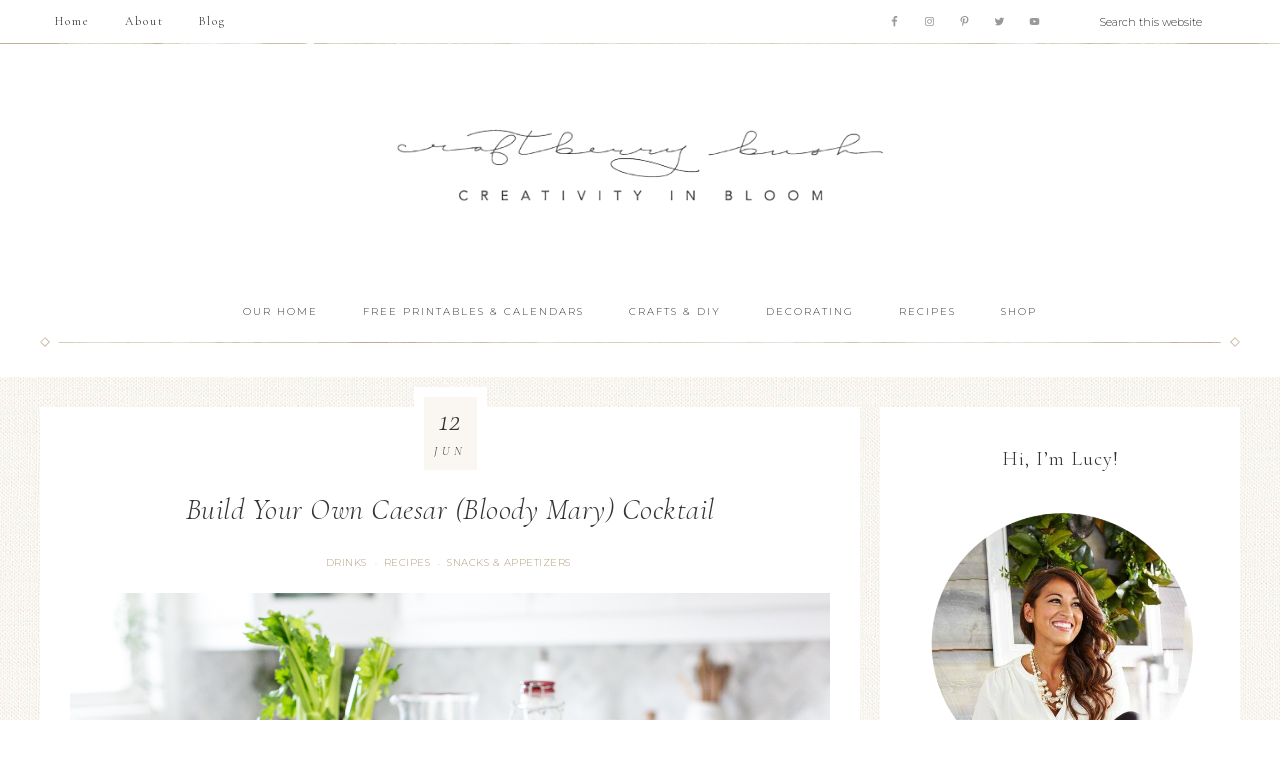

--- FILE ---
content_type: text/html; charset=UTF-8
request_url: https://www.craftberrybush.com/2017/06/build-your-own-ceasar-bloody-mary-cocktail.html?replytocom=285739
body_size: 25056
content:
<!DOCTYPE html>
<html lang="en-US">
<head >
<meta charset="UTF-8" />
		<meta name="robots" content="noodp,noydir" />
		<meta name="viewport" content="width=device-width, initial-scale=1" />
<script>!function(){"use strict";var t=new URL(window.location.href),e=Array.from(t.searchParams.entries()).map(t=>`${t[0]}=${t[1]}`);const a=t=>t.replace(/\s/g,""),r=async t=>{const e={sha256Hash:"",sha1Hash:""};if(!("msCrypto"in window)&&"https:"===location.protocol&&"crypto"in window&&"TextEncoder"in window){const a=(new TextEncoder).encode(t),[r,o]=await Promise.all([n("SHA-256",a),n("SHA-1",a)]);e.sha256Hash=r,e.sha1Hash=o}return e},n=async(t,e)=>{const a=await crypto.subtle.digest(t,e);return Array.from(new Uint8Array(a)).map(t=>("00"+t.toString(16)).slice(-2)).join("")};function o(t){let e=!0;return Object.keys(t).forEach(a=>{0===t[a].length&&(e=!1)}),e}function s(){e.splice(i,1);var a="?"+e.join("&")+t.hash;history.replaceState(null,"",a)}for(var i=0;i<e.length;i++){var c="adt_ei",l=decodeURIComponent(e[i]);if(0===l.indexOf(c)){var h=l.split(c+"=")[1];if((t=>{const e=t.match(/((?=([a-zA-Z0-9._!#$%+^&*()[\]<>-]+))\2@[a-zA-Z0-9._-]+\.[a-zA-Z0-9._-]+)/gi);return e?e[0]:""})(a(h.toLowerCase()))){r(h).then(t=>{if(o(t)){var e={value:t,created:Date.now()};localStorage.setItem(c,JSON.stringify(e)),localStorage.setItem("adt_emsrc","url")}s()});break}s();break}}}();
</script><title>Build Your Own Caesar (Bloody Mary) Cocktail </title>

<script data-no-optimize="1" data-cfasync="false">
(function(w, d) {
	w.adthrive = w.adthrive || {};
	w.adthrive.cmd = w.adthrive.cmd || [];
	w.adthrive.plugin = 'adthrive-ads-3.5.6';
	w.adthrive.host = 'ads.adthrive.com';
	w.adthrive.integration = 'plugin';

	var commitParam = (w.adthriveCLS && w.adthriveCLS.bucket !== 'prod' && w.adthriveCLS.branch) ? '&commit=' + w.adthriveCLS.branch : '';

	var s = d.createElement('script');
	s.async = true;
	s.referrerpolicy='no-referrer-when-downgrade';
	s.src = 'https://' + w.adthrive.host + '/sites/554008c959dda57108cfada7/ads.min.js?referrer=' + w.encodeURIComponent(w.location.href) + commitParam + '&cb=' + (Math.floor(Math.random() * 100) + 1) + '';
	var n = d.getElementsByTagName('script')[0];
	n.parentNode.insertBefore(s, n);
})(window, document);
</script>
<link rel="dns-prefetch" href="https://ads.adthrive.com/"><link rel="preconnect" href="https://ads.adthrive.com/"><link rel="preconnect" href="https://ads.adthrive.com/" crossorigin>
			<style type="text/css">
				.slide-excerpt { width: 100%; }
				.slide-excerpt { bottom: 0; }
				.slide-excerpt { right: 0; }
				.flexslider { max-width: 700px; max-height: 350px; }
				.slide-image { max-height: 350px; }
			</style>
			<style type="text/css">
				@media only screen
				and (min-device-width : 320px)
				and (max-device-width : 480px) {
					.slide-excerpt { display: none !important; }
				}
			</style> <link rel='dns-prefetch' href='//fonts.googleapis.com' />
<link rel='dns-prefetch' href='//unpkg.com' />
<link rel='dns-prefetch' href='//s.w.org' />
<link rel="alternate" type="application/rss+xml" title="Craftberry Bush &raquo; Feed" href="https://www.craftberrybush.com/feed" />
<link rel="alternate" type="application/rss+xml" title="Craftberry Bush &raquo; Comments Feed" href="https://www.craftberrybush.com/comments/feed" />
<link rel="alternate" type="application/rss+xml" title="Craftberry Bush &raquo; Build Your Own Caesar (Bloody Mary) Cocktail Comments Feed" href="https://www.craftberrybush.com/2017/06/build-your-own-ceasar-bloody-mary-cocktail.html/feed" />
<link rel="canonical" href="https://www.craftberrybush.com/2017/06/build-your-own-ceasar-bloody-mary-cocktail.html" />
		<script type="text/javascript">
			window._wpemojiSettings = {"baseUrl":"https:\/\/s.w.org\/images\/core\/emoji\/11\/72x72\/","ext":".png","svgUrl":"https:\/\/s.w.org\/images\/core\/emoji\/11\/svg\/","svgExt":".svg","source":{"concatemoji":"https:\/\/www.craftberrybush.com\/wp-includes\/js\/wp-emoji-release.min.js?ver=5.0.3"}};
			!function(a,b,c){function d(a,b){var c=String.fromCharCode;l.clearRect(0,0,k.width,k.height),l.fillText(c.apply(this,a),0,0);var d=k.toDataURL();l.clearRect(0,0,k.width,k.height),l.fillText(c.apply(this,b),0,0);var e=k.toDataURL();return d===e}function e(a){var b;if(!l||!l.fillText)return!1;switch(l.textBaseline="top",l.font="600 32px Arial",a){case"flag":return!(b=d([55356,56826,55356,56819],[55356,56826,8203,55356,56819]))&&(b=d([55356,57332,56128,56423,56128,56418,56128,56421,56128,56430,56128,56423,56128,56447],[55356,57332,8203,56128,56423,8203,56128,56418,8203,56128,56421,8203,56128,56430,8203,56128,56423,8203,56128,56447]),!b);case"emoji":return b=d([55358,56760,9792,65039],[55358,56760,8203,9792,65039]),!b}return!1}function f(a){var c=b.createElement("script");c.src=a,c.defer=c.type="text/javascript",b.getElementsByTagName("head")[0].appendChild(c)}var g,h,i,j,k=b.createElement("canvas"),l=k.getContext&&k.getContext("2d");for(j=Array("flag","emoji"),c.supports={everything:!0,everythingExceptFlag:!0},i=0;i<j.length;i++)c.supports[j[i]]=e(j[i]),c.supports.everything=c.supports.everything&&c.supports[j[i]],"flag"!==j[i]&&(c.supports.everythingExceptFlag=c.supports.everythingExceptFlag&&c.supports[j[i]]);c.supports.everythingExceptFlag=c.supports.everythingExceptFlag&&!c.supports.flag,c.DOMReady=!1,c.readyCallback=function(){c.DOMReady=!0},c.supports.everything||(h=function(){c.readyCallback()},b.addEventListener?(b.addEventListener("DOMContentLoaded",h,!1),a.addEventListener("load",h,!1)):(a.attachEvent("onload",h),b.attachEvent("onreadystatechange",function(){"complete"===b.readyState&&c.readyCallback()})),g=c.source||{},g.concatemoji?f(g.concatemoji):g.wpemoji&&g.twemoji&&(f(g.twemoji),f(g.wpemoji)))}(window,document,window._wpemojiSettings);
		</script>
		<style type="text/css">
img.wp-smiley,
img.emoji {
	display: inline !important;
	border: none !important;
	box-shadow: none !important;
	height: 1em !important;
	width: 1em !important;
	margin: 0 .07em !important;
	vertical-align: -0.1em !important;
	background: none !important;
	padding: 0 !important;
}
</style>
<link rel='stylesheet' id='pibfi_pinterest_style-css'  href='https://www.craftberrybush.com/wp-content/plugins/pinterest-pin-it-button-for-images/ppibfi_pinterest.css?ver=5.0.3' type='text/css' media='all' />
<link rel='stylesheet' id='sb_instagram_styles-css'  href='https://www.craftberrybush.com/wp-content/plugins/instagram-feed/css/sb-instagram-2-2.min.css?ver=2.4.3' type='text/css' media='all' />
<link rel='stylesheet' id='refined-css'  href='https://www.craftberrybush.com/wp-content/themes/restored316-refined/style.css?ver=1.0.2' type='text/css' media='all' />
<link rel='stylesheet' id='wp-block-library-css'  href='https://www.craftberrybush.com/wp-includes/css/dist/block-library/style.min.css?ver=5.0.3' type='text/css' media='all' />
<link rel='stylesheet' id='wp-components-css'  href='https://www.craftberrybush.com/wp-includes/css/dist/components/style.min.css?ver=5.0.3' type='text/css' media='all' />
<link rel='stylesheet' id='wp-editor-font-css'  href='https://fonts.googleapis.com/css?family=Noto+Serif%3A400%2C400i%2C700%2C700i&#038;ver=5.0.3' type='text/css' media='all' />
<link rel='stylesheet' id='wp-nux-css'  href='https://www.craftberrybush.com/wp-includes/css/dist/nux/style.min.css?ver=5.0.3' type='text/css' media='all' />
<link rel='stylesheet' id='wp-editor-css'  href='https://www.craftberrybush.com/wp-includes/css/dist/editor/style.min.css?ver=5.0.3' type='text/css' media='all' />
<link rel='stylesheet' id='gumroad_block-cgb-style-css-css'  href='https://www.craftberrybush.com/wp-content/plugins/gumroad/dist/blocks.style.build.css?ver=5.0.3' type='text/css' media='all' />
<link rel='stylesheet' id='mv-grow-frontend-style-css'  href='https://www.craftberrybush.com/wp-content/plugins/social-pug/assets/dist/style-frontend-jquery.1.0.0.css?ver=5.0.3' type='text/css' media='all' />
<link rel='stylesheet' id='wp125style-css'  href='https://www.craftberrybush.com/wp-content/plugins/wp125/wp125.css?ver=5.0.3' type='text/css' media='all' />
<link rel='stylesheet' id='google-font-css'  href='//fonts.googleapis.com/css?family=Cormorant+Garamond%3A300%2C300i%2C400%2C400i%7CLora%3A400%2C400i%2C700%2C700i%7CMontserrat%3A100%2C300%2C300i%2C400%2C400i%2C500%2C500i&#038;ver=5.0.3' type='text/css' media='all' />
<link rel='stylesheet' id='ionicons-css'  href='//unpkg.com/ionicons@4.0.0/dist/css/ionicons.min.css?ver=1.0.2' type='text/css' media='all' />
<link rel='stylesheet' id='dashicons-css'  href='https://www.craftberrybush.com/wp-includes/css/dashicons.min.css?ver=5.0.3' type='text/css' media='all' />
<link rel='stylesheet' id='refined-gutenberg-css'  href='https://www.craftberrybush.com/wp-content/themes/restored316-refined/lib/gutenberg/front-end.css?ver=1.0.2' type='text/css' media='all' />
<link rel='stylesheet' id='simple-social-icons-font-css'  href='https://www.craftberrybush.com/wp-content/plugins/simple-social-icons/css/style.css?ver=3.0.2' type='text/css' media='all' />
<link rel='stylesheet' id='slider_styles-css'  href='https://www.craftberrybush.com/wp-content/plugins/genesis-responsive-slider/assets/style.css?ver=1.0.1' type='text/css' media='all' />
<script type='text/javascript' src='https://www.craftberrybush.com/wp-includes/js/jquery/jquery.js?ver=1.12.4'></script>
<script type='text/javascript' src='https://www.craftberrybush.com/wp-includes/js/jquery/jquery-migrate.min.js?ver=1.4.1'></script>
<script type='text/javascript' src='https://www.craftberrybush.com/wp-content/plugins/pinterest-pin-it-button-for-images/ppibfi_pinterest.js?ver=5.0.3'></script>
<!--[if lt IE 9]>
<script type='text/javascript' src='https://www.craftberrybush.com/wp-content/themes/genesis/lib/js/html5shiv.min.js?ver=3.7.3'></script>
<![endif]-->
<script type='text/javascript' src='https://www.craftberrybush.com/wp-content/themes/restored316-refined/js/global.js?ver=1.0.0'></script>
<script type='text/javascript' src='https://www.craftberrybush.com/wp-content/plugins/simple-social-icons/svgxuse.js?ver=1.1.21'></script>
<link rel='https://api.w.org/' href='https://www.craftberrybush.com/wp-json/' />
<link rel="EditURI" type="application/rsd+xml" title="RSD" href="https://www.craftberrybush.com/xmlrpc.php?rsd" />
<meta name='robots' content='noindex,follow' />
<link rel="alternate" type="application/json+oembed" href="https://www.craftberrybush.com/wp-json/oembed/1.0/embed?url=https%3A%2F%2Fwww.craftberrybush.com%2F2017%2F06%2Fbuild-your-own-ceasar-bloody-mary-cocktail.html" />

<!-- Smooth Scroll by DarkWolf -->
<script type="text/javascript" src="https://www.craftberrybush.com/wp-content/plugins/smooth-page-scroll-to-top/files/smooth_scroll.js"></script>
<style type="text/css">@import url('https://www.craftberrybush.com/wp-content/plugins/smooth-page-scroll-to-top/files/smooth_scroll.css');</style>
<!-- Smooth Scroll by DarkWolf -->

<style type="text/css" data-source="Social Pug"></style><meta name="twitter:card" 		content="summary_large_image" /><meta property="og:url"			content="https://www.craftberrybush.com/2017/06/build-your-own-ceasar-bloody-mary-cocktail.html" /><meta property="og:type"			content="article" /><meta property="og:title"			content="Build Your Own Caesar (Bloody Mary) Cocktail " /><meta property="og:description" 	content="I clearly remember the night we arrived in Canada thirty-two years ago. The airport was" /><meta property="og:image" 		content="" /><link rel="icon" href="https://www.craftberrybush.com/wp-content/themes/restored316-refined/images/favicon.ico" />
<link rel="pingback" href="https://www.craftberrybush.com/xmlrpc.php" />
<!-- Global site tag (gtag.js) - Google Analytics -->
<script async src="https://www.googletagmanager.com/gtag/js?id=UA-30239237-1"></script>
<script>
window.dataLayer = window.dataLayer || [];
function gtag(){dataLayer.push(arguments);}
gtag('js', new Date());

gtag('config', 'UA-30239237-1');
</script>
<meta name="p:domain_verify" content="dc878f7c0dec8033f24c8bf214cfe50f"/>
<style type="text/css">.site-title a { background: url(https://www.craftberrybush.com/wp-content/uploads/2019/01/cb-final-gray-solid-big.png) no-repeat !important; }</style>
<style type="text/css" id="custom-background-css">
body.custom-background { background-image: url("https://www.craftberrybush.com/wp-content/themes/restored316-refined/images/bg.jpg"); background-position: left top; background-size: auto; background-repeat: repeat; background-attachment: scroll; }
</style>
		<style type="text/css" id="wp-custom-css">
			.dpsp-networks-btns-wrapper .dpsp-network-btn.dpsp-facebook .dpsp-network-icon,
.dpsp-networks-btns-wrapper .dpsp-network-btn.dpsp-facebook,
.dpsp-networks-btns-wrapper .dpsp-network-btn.dpsp-facebook:hover .dpsp-network-icon,
.dpsp-networks-btns-wrapper .dpsp-network-btn.dpsp-facebook:hover,
.dpsp-networks-btns-wrapper .dpsp-network-btn.dpsp-twitter .dpsp-network-icon,
.dpsp-networks-btns-wrapper .dpsp-network-btn.dpsp-twitter,
.dpsp-networks-btns-wrapper .dpsp-network-btn.dpsp-twitter:hover .dpsp-network-icon,
.dpsp-networks-btns-wrapper .dpsp-network-btn.dpsp-twitter:hover,
.dpsp-networks-btns-wrapper .dpsp-network-btn.dpsp-pinterest .dpsp-network-icon,
.dpsp-networks-btns-wrapper .dpsp-network-btn.dpsp-pinterest,
.dpsp-networks-btns-wrapper .dpsp-network-btn.dpsp-pinterest:hover .dpsp-network-icon,
.dpsp-networks-btns-wrapper .dpsp-network-btn.dpsp-pinterest:hover {
	border-color: #999999;
	background-color: #999999;
}

#sb_instagram .sb_instagram_header h3 {
	font-size: 15px;
	letter-spacing: 5px;
}
		</style>
	</head>
<body data-rsssl=1 class="post-template-default single single-post postid-19177 single-format-standard custom-background wp-embed-responsive custom-header header-image header-full-width content-sidebar" itemscope itemtype="https://schema.org/WebPage"><div class="site-container"><nav class="nav-primary" aria-label="Main" itemscope itemtype="https://schema.org/SiteNavigationElement"><div class="wrap"><ul id="menu-primary-navigation" class="menu genesis-nav-menu menu-primary"><li id="menu-item-23534" class="menu-item menu-item-type-custom menu-item-object-custom menu-item-home menu-item-23534"><a href="https://www.craftberrybush.com" itemprop="url"><span itemprop="name">Home</span></a></li>
<li id="menu-item-23537" class="menu-item menu-item-type-post_type menu-item-object-page menu-item-has-children menu-item-23537"><a href="https://www.craftberrybush.com/about" itemprop="url"><span itemprop="name">About</span></a>
<ul class="sub-menu">
	<li id="menu-item-23536" class="menu-item menu-item-type-post_type menu-item-object-page menu-item-23536"><a href="https://www.craftberrybush.com/contact" itemprop="url"><span itemprop="name">Contact</span></a></li>
	<li id="menu-item-23538" class="menu-item menu-item-type-post_type menu-item-object-page menu-item-23538"><a href="https://www.craftberrybush.com/media-kit" itemprop="url"><span itemprop="name">Media Kit</span></a></li>
	<li id="menu-item-23539" class="menu-item menu-item-type-taxonomy menu-item-object-category menu-item-has-children menu-item-23539"><a href="https://www.craftberrybush.com/category/my-work" itemprop="url"><span itemprop="name">My Work</span></a>
	<ul class="sub-menu">
		<li id="menu-item-23540" class="menu-item menu-item-type-taxonomy menu-item-object-category menu-item-23540"><a href="https://www.craftberrybush.com/category/my-work/photography" itemprop="url"><span itemprop="name">Photography</span></a></li>
		<li id="menu-item-23541" class="menu-item menu-item-type-taxonomy menu-item-object-category menu-item-23541"><a href="https://www.craftberrybush.com/category/my-work/watercolours" itemprop="url"><span itemprop="name">Watercolours</span></a></li>
	</ul>
</li>
</ul>
</li>
<li id="menu-item-23535" class="menu-item menu-item-type-post_type menu-item-object-page menu-item-23535"><a href="https://www.craftberrybush.com/blog" itemprop="url"><span itemprop="name">Blog</span></a></li>
<li class="right search"><form class="search-form" itemprop="potentialAction" itemscope itemtype="https://schema.org/SearchAction" method="get" action="https://www.craftberrybush.com/" role="search"><input class="search-form-input" type="search" itemprop="query-input" name="s" id="searchform-697e86841bd615.65515612" placeholder="Search this website"><input class="search-form-submit" type="submit" value="Search"><meta itemprop="target" content="https://www.craftberrybush.com/?s={s}"></form></li><aside class="widget-area"><h2 class="genesis-sidebar-title screen-reader-text">Nav Social Menu</h2><section id="simple-social-icons-5" class="widget simple-social-icons"><div class="widget-wrap"><ul class="aligncenter"><li class="ssi-facebook"><a href="https://www.facebook.com/craftberrybush" target="_blank" rel="noopener noreferrer"><svg role="img" class="social-facebook" aria-labelledby="social-facebook-5"><title id="social-facebook-5">Facebook</title><use xlink:href="https://www.craftberrybush.com/wp-content/plugins/simple-social-icons/symbol-defs.svg#social-facebook"></use></svg></a></li><li class="ssi-instagram"><a href="http://instagram.com/mscraftberrybush" target="_blank" rel="noopener noreferrer"><svg role="img" class="social-instagram" aria-labelledby="social-instagram-5"><title id="social-instagram-5">Instagram</title><use xlink:href="https://www.craftberrybush.com/wp-content/plugins/simple-social-icons/symbol-defs.svg#social-instagram"></use></svg></a></li><li class="ssi-pinterest"><a href="http://www.pinterest.com/craftberrybush/" target="_blank" rel="noopener noreferrer"><svg role="img" class="social-pinterest" aria-labelledby="social-pinterest-5"><title id="social-pinterest-5">Pinterest</title><use xlink:href="https://www.craftberrybush.com/wp-content/plugins/simple-social-icons/symbol-defs.svg#social-pinterest"></use></svg></a></li><li class="ssi-twitter"><a href="https://twitter.com/craftberrybush" target="_blank" rel="noopener noreferrer"><svg role="img" class="social-twitter" aria-labelledby="social-twitter-5"><title id="social-twitter-5">Twitter</title><use xlink:href="https://www.craftberrybush.com/wp-content/plugins/simple-social-icons/symbol-defs.svg#social-twitter"></use></svg></a></li><li class="ssi-youtube"><a href="https://www.youtube.com/channel/UCnjUCGRi3fAjFH5CdrjQ9Rg?view_as=subscriber" target="_blank" rel="noopener noreferrer"><svg role="img" class="social-youtube" aria-labelledby="social-youtube-5"><title id="social-youtube-5">YouTube</title><use xlink:href="https://www.craftberrybush.com/wp-content/plugins/simple-social-icons/symbol-defs.svg#social-youtube"></use></svg></a></li></ul></div></section>
</aside></ul></div></nav><header class="site-header" itemscope itemtype="https://schema.org/WPHeader"><div class="wrap"><div class="title-area"><p class="site-title" itemprop="headline"><a href="https://www.craftberrybush.com/">Craftberry Bush</a></p></div></div></header><nav class="nav-secondary" aria-label="Secondary" itemscope itemtype="https://schema.org/SiteNavigationElement"><div class="wrap"><ul id="menu-bottom-2" class="menu genesis-nav-menu menu-secondary"><li id="menu-item-8956" class="menu-item menu-item-type-taxonomy menu-item-object-category menu-item-8956"><a href="https://www.craftberrybush.com/category/decorating/home-tours" itemprop="url"><span itemprop="name">Our Home</span></a></li>
<li id="menu-item-7829" class="menu-item menu-item-type-taxonomy menu-item-object-category menu-item-7829"><a href="https://www.craftberrybush.com/category/free-printables-calendars" itemprop="url"><span itemprop="name">Free Printables &#038; Calendars</span></a></li>
<li id="menu-item-7823" class="menu-item menu-item-type-taxonomy menu-item-object-category menu-item-has-children menu-item-7823"><a href="https://www.craftberrybush.com/category/crafts-and-diy" itemprop="url"><span itemprop="name">Crafts &#038; DIY</span></a>
<ul class="sub-menu">
	<li id="menu-item-7841" class="menu-item menu-item-type-taxonomy menu-item-object-category menu-item-7841"><a href="https://www.craftberrybush.com/category/crafts-and-diy/non-seasonal-crafts" itemprop="url"><span itemprop="name">Non seasonal Crafts</span></a></li>
	<li id="menu-item-7843" class="menu-item menu-item-type-taxonomy menu-item-object-category menu-item-7843"><a href="https://www.craftberrybush.com/category/crafts-and-diy/paper-crafts" itemprop="url"><span itemprop="name">Paper Crafts</span></a></li>
	<li id="menu-item-8121" class="menu-item menu-item-type-taxonomy menu-item-object-category menu-item-8121"><a href="https://www.craftberrybush.com/category/crafts-and-diy/valentines-day-crafts" itemprop="url"><span itemprop="name">Valentines&#8217;s Day Crafts</span></a></li>
	<li id="menu-item-8077" class="menu-item menu-item-type-taxonomy menu-item-object-category menu-item-8077"><a href="https://www.craftberrybush.com/category/crafts-and-diy/spring-and-easter-crafts-2" itemprop="url"><span itemprop="name">Spring &#038; Easter Crafts</span></a></li>
	<li id="menu-item-8078" class="menu-item menu-item-type-taxonomy menu-item-object-category menu-item-8078"><a href="https://www.craftberrybush.com/category/crafts-and-diy/summer-crafts" itemprop="url"><span itemprop="name">Summer Crafts</span></a></li>
	<li id="menu-item-7833" class="menu-item menu-item-type-taxonomy menu-item-object-category menu-item-7833"><a href="https://www.craftberrybush.com/category/crafts-and-diy/fall-thanksgiving-crafts" itemprop="url"><span itemprop="name">Fall, Halloween &#038; Thanksgiving Crafts</span></a></li>
	<li id="menu-item-7824" class="menu-item menu-item-type-taxonomy menu-item-object-category menu-item-has-children menu-item-7824"><a href="https://www.craftberrybush.com/category/crafts-and-diy/christmas-and-winter-crafts" itemprop="url"><span itemprop="name">Christmas &#038; Winter Crafts</span></a>
	<ul class="sub-menu">
		<li id="menu-item-7842" class="menu-item menu-item-type-taxonomy menu-item-object-category menu-item-7842"><a href="https://www.craftberrybush.com/category/crafts-and-diy/ornaments" itemprop="url"><span itemprop="name">Ornaments</span></a></li>
	</ul>
</li>
	<li id="menu-item-8122" class="menu-item menu-item-type-taxonomy menu-item-object-category menu-item-8122"><a href="https://www.craftberrybush.com/category/crafts-and-diy/wreaths" itemprop="url"><span itemprop="name">Wreaths</span></a></li>
</ul>
</li>
<li id="menu-item-7825" class="menu-item menu-item-type-taxonomy menu-item-object-category menu-item-has-children menu-item-7825"><a href="https://www.craftberrybush.com/category/decorating" itemprop="url"><span itemprop="name">Decorating</span></a>
<ul class="sub-menu">
	<li id="menu-item-7826" class="menu-item menu-item-type-taxonomy menu-item-object-category menu-item-7826"><a href="https://www.craftberrybush.com/category/decorating/christmas-tree" itemprop="url"><span itemprop="name">Christmas tree</span></a></li>
	<li id="menu-item-8955" class="menu-item menu-item-type-taxonomy menu-item-object-category menu-item-8955"><a href="https://www.craftberrybush.com/category/decorating/home-tours" itemprop="url"><span itemprop="name">Home Tours</span></a></li>
	<li id="menu-item-7834" class="menu-item menu-item-type-taxonomy menu-item-object-category menu-item-7834"><a href="https://www.craftberrybush.com/category/decorating/front-porch-decor" itemprop="url"><span itemprop="name">Front Porch Decor</span></a></li>
	<li id="menu-item-7835" class="menu-item menu-item-type-taxonomy menu-item-object-category menu-item-7835"><a href="https://www.craftberrybush.com/category/decorating/hutch-decor" itemprop="url"><span itemprop="name">Hutch Decor</span></a></li>
	<li id="menu-item-7839" class="menu-item menu-item-type-taxonomy menu-item-object-category menu-item-7839"><a href="https://www.craftberrybush.com/category/decorating/mantel-decor" itemprop="url"><span itemprop="name">Mantel Decor</span></a></li>
	<li id="menu-item-7840" class="menu-item menu-item-type-taxonomy menu-item-object-category menu-item-7840"><a href="https://www.craftberrybush.com/category/decorating/mudroom-decor" itemprop="url"><span itemprop="name">Mudroom Decor</span></a></li>
	<li id="menu-item-8079" class="menu-item menu-item-type-taxonomy menu-item-object-category menu-item-8079"><a href="https://www.craftberrybush.com/category/decorating/table-top" itemprop="url"><span itemprop="name">Table Top</span></a></li>
</ul>
</li>
<li id="menu-item-7844" class="menu-item menu-item-type-taxonomy menu-item-object-category current-post-ancestor current-menu-parent current-post-parent menu-item-has-children menu-item-7844"><a href="https://www.craftberrybush.com/category/recipes" itemprop="url"><span itemprop="name">Recipes</span></a>
<ul class="sub-menu">
	<li id="menu-item-7827" class="menu-item menu-item-type-taxonomy menu-item-object-category menu-item-7827"><a href="https://www.craftberrybush.com/category/recipes/breads" itemprop="url"><span itemprop="name">Breads</span></a></li>
	<li id="menu-item-7828" class="menu-item menu-item-type-taxonomy menu-item-object-category menu-item-7828"><a href="https://www.craftberrybush.com/category/recipes/breakfasts" itemprop="url"><span itemprop="name">Breakfasts</span></a></li>
	<li id="menu-item-7830" class="menu-item menu-item-type-taxonomy menu-item-object-category menu-item-7830"><a href="https://www.craftberrybush.com/category/recipes/desserts" itemprop="url"><span itemprop="name">Desserts</span></a></li>
	<li id="menu-item-7831" class="menu-item menu-item-type-taxonomy menu-item-object-category menu-item-7831"><a href="https://www.craftberrybush.com/category/recipes/dips-and-sauces" itemprop="url"><span itemprop="name">Dips &#038; Sauces</span></a></li>
	<li id="menu-item-7832" class="menu-item menu-item-type-taxonomy menu-item-object-category current-post-ancestor current-menu-parent current-post-parent menu-item-7832"><a href="https://www.craftberrybush.com/category/recipes/drinks" itemprop="url"><span itemprop="name">Drinks</span></a></li>
	<li id="menu-item-7838" class="menu-item menu-item-type-taxonomy menu-item-object-category menu-item-7838"><a href="https://www.craftberrybush.com/category/recipes/main-dish" itemprop="url"><span itemprop="name">Main Dish</span></a></li>
	<li id="menu-item-7845" class="menu-item menu-item-type-taxonomy menu-item-object-category menu-item-7845"><a href="https://www.craftberrybush.com/category/recipes/salads" itemprop="url"><span itemprop="name">Salads</span></a></li>
	<li id="menu-item-8076" class="menu-item menu-item-type-taxonomy menu-item-object-category current-post-ancestor current-menu-parent current-post-parent menu-item-8076"><a href="https://www.craftberrybush.com/category/recipes/snacks-and-appetizers" itemprop="url"><span itemprop="name">Snacks &#038; Appetizers</span></a></li>
	<li id="menu-item-7846" class="menu-item menu-item-type-taxonomy menu-item-object-category menu-item-7846"><a href="https://www.craftberrybush.com/category/recipes/scurbs-and-body-care" itemprop="url"><span itemprop="name">Scrubs &#038; Body Care</span></a></li>
</ul>
</li>
<li id="menu-item-7976" class="menu-item menu-item-type-post_type menu-item-object-page menu-item-7976"><a href="https://www.craftberrybush.com/shop" itemprop="url"><span itemprop="name">Shop</span></a></li>
</ul></div></nav><div class="site-inner"><div class="content-sidebar-wrap"><main class="content"><article class="post-19177 post type-post status-publish format-standard category-drinks category-recipes category-snacks-and-appetizers entry" itemscope itemtype="https://schema.org/CreativeWork"><header class="entry-header"><h1 class="entry-title" itemprop="headline">Build Your Own Caesar (Bloody Mary) Cocktail</h1>
<p class="entry-meta"><span class="entry-categories"><a href="https://www.craftberrybush.com/category/recipes/drinks" rel="category tag">Drinks</a>&middot; <a href="https://www.craftberrybush.com/category/recipes" rel="category tag">Recipes</a>&middot; <a href="https://www.craftberrybush.com/category/recipes/snacks-and-appetizers" rel="category tag">Snacks &amp; Appetizers</a></span></p></header>		<div class="custom-date">
			<span class="my-date-day"><time class="entry-time" itemprop="datePublished" datetime="2017-06-12T05:30:29+00:00">12</time></span>
			<span class="my-date-month"><time class="entry-time" itemprop="datePublished" datetime="2017-06-12T05:30:29+00:00">Jun</time></span>
		</div>
	<div class="entry-content" itemprop="text"><p>
		<span class="pibfi_pinterest ">
		
		<span class="pibfi_pinterest ">
		<img class="aligncenter size-full wp-image-19178" src="https://www.craftberrybush.com/wp-content/uploads/2017/06/BloodyMaryDIYbarcraftberrybush.com_.jpg" alt="BloodyMaryDIYbarcraftberrybush.com" width="1350" height="900" />
			<span class="xc_pin" onclick="pin_this(event, 'http://pinterest.com/pin/create/button/?url=https://www.craftberrybush.com/2017/06/build-your-own-ceasar-bloody-mary-cocktail.html&amp;media=https://www.craftberrybush.com/wp-content/uploads/2017/06/BloodyMaryDIYbarcraftberrybush.com_.jpg&amp;description=Craftberry Bush | Build Your Own Caesar (Bloody Mary) Cocktail | https://www.craftberrybush.com')">
			</span>
		</span>
	
			<span class="xc_pin" onclick="pin_this(event, 'http://pinterest.com/pin/create/button/?url=https://www.craftberrybush.com/2017/06/build-your-own-ceasar-bloody-mary-cocktail.html&amp;media=https://www.craftberrybush.com/wp-content/uploads/2017/06/BloodyMaryDIYbarcraftberrybush.com_.jpg&amp;description=Craftberry Bush | Build Your Own Caesar (Bloody Mary) Cocktail | https://www.craftberrybush.com')">
			</span>
		</span>
	</p>
<p>I clearly remember the night we arrived in Canada thirty-two years ago. The airport was large, crowded and overwhelming yet exciting.</p>
<p>I can imagine what must have been going through my parent&#8217;s minds as their new journey was about to unfold. With three little ones in tow, a new language to learn, minimal savings in hand and not a real plan ahead, my parents took a leap of faith for a better future for my siblings and I.</p>
<p>They had told us all about this massive and beautiful land; a land full of blessings, prosperity, peace and hope. I will never forget the first time we stepped outside the airport and I heard the &#8216;buzz&#8217; of a big city. The expansiveness of the highways and the twinkling lights of the many cars on the road that evening were mesmerising. This was now our home&#8230;a home that I now adore oh so much and thank God for each day.</p>
<p>
		<span class="pibfi_pinterest ">
		<img class="aligncenter size-medium wp-image-19179" src="https://www.craftberrybush.com/wp-content/uploads/2017/06/BloodyMaryDIYbarcraftberrybush.com-2.jpg" alt="BloodyMaryDIYbarcraftberrybush.com-2" width="900" height="1350" />
			<span class="xc_pin" onclick="pin_this(event, 'http://pinterest.com/pin/create/button/?url=https://www.craftberrybush.com/2017/06/build-your-own-ceasar-bloody-mary-cocktail.html&amp;media=https://www.craftberrybush.com/wp-content/uploads/2017/06/BloodyMaryDIYbarcraftberrybush.com-2.jpg&amp;description=Craftberry Bush | Build Your Own Caesar (Bloody Mary) Cocktail | https://www.craftberrybush.com')">
			</span>
		</span>
	</p>
<p>As we prepare to celebrate Canada&#8217;s 150th birthday, I thought it would be fun to gather some of my Canadian blogger friends and do a little celebrating together by sharing some fun and creative ways to honour this very special Canada Day.</p>
<p>
		<span class="pibfi_pinterest ">
		<img class="aligncenter size-medium wp-image-19180" src="https://www.craftberrybush.com/wp-content/uploads/2017/06/BloodyMaryDIYbarcraftberrybush.com-3.jpg" alt="BloodyMaryDIYbarcraftberrybush.com-3" width="900" height="1161" />
			<span class="xc_pin" onclick="pin_this(event, 'http://pinterest.com/pin/create/button/?url=https://www.craftberrybush.com/2017/06/build-your-own-ceasar-bloody-mary-cocktail.html&amp;media=https://www.craftberrybush.com/wp-content/uploads/2017/06/BloodyMaryDIYbarcraftberrybush.com-3.jpg&amp;description=Craftberry Bush | Build Your Own Caesar (Bloody Mary) Cocktail | https://www.craftberrybush.com')">
			</span>
		</span>
	</p>
<p>And what better way to celebrate Canada Day, than with a delicious Caesar cocktail. I was reminded by a sweet reader that the difference between a Caesar and a Bloody Mary (as known in the U.S.)  is that we use Clamato juice instead of Tomato juice. Clamato juice has a slightly thicker consistency and is flavoured with spices and clam broth. A little different, but equally delicious.</p>
<p>
		<span class="pibfi_pinterest ">
		
		<span class="pibfi_pinterest ">
		<img class="aligncenter size-full wp-image-19178" src="https://www.craftberrybush.com/wp-content/uploads/2017/06/BloodyMaryDIYbarcraftberrybush.com_.jpg" alt="BloodyMaryDIYbarcraftberrybush.com" width="1350" height="900" />
			<span class="xc_pin" onclick="pin_this(event, 'http://pinterest.com/pin/create/button/?url=https://www.craftberrybush.com/2017/06/build-your-own-ceasar-bloody-mary-cocktail.html&amp;media=https://www.craftberrybush.com/wp-content/uploads/2017/06/BloodyMaryDIYbarcraftberrybush.com_.jpg&amp;description=Craftberry Bush | Build Your Own Caesar (Bloody Mary) Cocktail | https://www.craftberrybush.com')">
			</span>
		</span>
	
			<span class="xc_pin" onclick="pin_this(event, 'http://pinterest.com/pin/create/button/?url=https://www.craftberrybush.com/2017/06/build-your-own-ceasar-bloody-mary-cocktail.html&amp;media=https://www.craftberrybush.com/wp-content/uploads/2017/06/BloodyMaryDIYbarcraftberrybush.com_.jpg&amp;description=Craftberry Bush | Build Your Own Caesar (Bloody Mary) Cocktail | https://www.craftberrybush.com')">
			</span>
		</span>
	</p>
<p>I thought it would be a fun idea to prepare a DIY cocktail bar where you could choose whatever toppings you would like to garnish your drink. Fun, right?</p>
<p>
		<span class="pibfi_pinterest ">
		<img class="aligncenter size-full wp-image-19186" src="https://www.craftberrybush.com/wp-content/uploads/2017/06/BloodyMaryDIYbarcraftberrybush.com-10.jpg" alt="BloodyMaryDIYbarcraftberrybush.com-10" width="900" height="1350" />
			<span class="xc_pin" onclick="pin_this(event, 'http://pinterest.com/pin/create/button/?url=https://www.craftberrybush.com/2017/06/build-your-own-ceasar-bloody-mary-cocktail.html&amp;media=https://www.craftberrybush.com/wp-content/uploads/2017/06/BloodyMaryDIYbarcraftberrybush.com-10.jpg&amp;description=Craftberry Bush | Build Your Own Caesar (Bloody Mary) Cocktail | https://www.craftberrybush.com')">
			</span>
		</span>
	<br />
I gathered some lemons and limes, olives&#8230;</p>
<p>
		<span class="pibfi_pinterest ">
		<img class="aligncenter size-full wp-image-19188" src="https://www.craftberrybush.com/wp-content/uploads/2017/06/BloodyMaryDIYbarcraftberrybush.com-12.jpg" alt="BloodyMaryDIYbarcraftberrybush.com-12" width="900" height="1258" />
			<span class="xc_pin" onclick="pin_this(event, 'http://pinterest.com/pin/create/button/?url=https://www.craftberrybush.com/2017/06/build-your-own-ceasar-bloody-mary-cocktail.html&amp;media=https://www.craftberrybush.com/wp-content/uploads/2017/06/BloodyMaryDIYbarcraftberrybush.com-12.jpg&amp;description=Craftberry Bush | Build Your Own Caesar (Bloody Mary) Cocktail | https://www.craftberrybush.com')">
			</span>
		</span>
	<br />
cooked shrimp&#8230;</p>
<p>
		<span class="pibfi_pinterest ">
		<img class="aligncenter size-full wp-image-19189" src="https://www.craftberrybush.com/wp-content/uploads/2017/06/BloodyMaryDIYbarcraftberrybush.com-13.jpg" alt="BloodyMaryDIYbarcraftberrybush.com-13" width="900" height="1350" />
			<span class="xc_pin" onclick="pin_this(event, 'http://pinterest.com/pin/create/button/?url=https://www.craftberrybush.com/2017/06/build-your-own-ceasar-bloody-mary-cocktail.html&amp;media=https://www.craftberrybush.com/wp-content/uploads/2017/06/BloodyMaryDIYbarcraftberrybush.com-13.jpg&amp;description=Craftberry Bush | Build Your Own Caesar (Bloody Mary) Cocktail | https://www.craftberrybush.com')">
			</span>
		</span>
	<br />
Cheese, pickled onions, pickles, pepperettes&#8230;</p>
<p>
		<span class="pibfi_pinterest ">
		<img class="aligncenter size-full wp-image-19190" src="https://www.craftberrybush.com/wp-content/uploads/2017/06/BloodyMaryDIYbarcraftberrybush.com-14.jpg" alt="BloodyMaryDIYbarcraftberrybush.com-14" width="900" height="1350" />
			<span class="xc_pin" onclick="pin_this(event, 'http://pinterest.com/pin/create/button/?url=https://www.craftberrybush.com/2017/06/build-your-own-ceasar-bloody-mary-cocktail.html&amp;media=https://www.craftberrybush.com/wp-content/uploads/2017/06/BloodyMaryDIYbarcraftberrybush.com-14.jpg&amp;description=Craftberry Bush | Build Your Own Caesar (Bloody Mary) Cocktail | https://www.craftberrybush.com')">
			</span>
		</span>
	<br />
And of course, bacon!</p>
<p>
		<span class="pibfi_pinterest ">
		<img class="aligncenter size-medium wp-image-19182" src="https://www.craftberrybush.com/wp-content/uploads/2017/06/BloodyMaryDIYbarcraftberrybush.com-5.jpg" alt="BloodyMaryDIYbarcraftberrybush.com-5" width="900" height="1350" />
			<span class="xc_pin" onclick="pin_this(event, 'http://pinterest.com/pin/create/button/?url=https://www.craftberrybush.com/2017/06/build-your-own-ceasar-bloody-mary-cocktail.html&amp;media=https://www.craftberrybush.com/wp-content/uploads/2017/06/BloodyMaryDIYbarcraftberrybush.com-5.jpg&amp;description=Craftberry Bush | Build Your Own Caesar (Bloody Mary) Cocktail | https://www.craftberrybush.com')">
			</span>
		</span>
	</p>
<p>
		<span class="pibfi_pinterest ">
		<img class="aligncenter size-medium wp-image-19183" src="https://www.craftberrybush.com/wp-content/uploads/2017/06/BloodyMaryDIYbarcraftberrybush.com-6.jpg" alt="BloodyMaryDIYbarcraftberrybush.com-6" width="900" height="1350" />
			<span class="xc_pin" onclick="pin_this(event, 'http://pinterest.com/pin/create/button/?url=https://www.craftberrybush.com/2017/06/build-your-own-ceasar-bloody-mary-cocktail.html&amp;media=https://www.craftberrybush.com/wp-content/uploads/2017/06/BloodyMaryDIYbarcraftberrybush.com-6.jpg&amp;description=Craftberry Bush | Build Your Own Caesar (Bloody Mary) Cocktail | https://www.craftberrybush.com')">
			</span>
		</span>
	</p>
<p>
		<span class="pibfi_pinterest ">
		<img class="aligncenter size-medium wp-image-19184" src="https://www.craftberrybush.com/wp-content/uploads/2017/06/BloodyMaryDIYbarcraftberrybush.com-7.jpg" alt="BloodyMaryDIYbarcraftberrybush.com-7" width="1335" height="900" />
			<span class="xc_pin" onclick="pin_this(event, 'http://pinterest.com/pin/create/button/?url=https://www.craftberrybush.com/2017/06/build-your-own-ceasar-bloody-mary-cocktail.html&amp;media=https://www.craftberrybush.com/wp-content/uploads/2017/06/BloodyMaryDIYbarcraftberrybush.com-7.jpg&amp;description=Craftberry Bush | Build Your Own Caesar (Bloody Mary) Cocktail | https://www.craftberrybush.com')">
			</span>
		</span>
	</p>
<p>
		<span class="pibfi_pinterest ">
		<img class="aligncenter size-medium wp-image-19185" src="https://www.craftberrybush.com/wp-content/uploads/2017/06/BloodyMaryDIYbarcraftberrybush.com-9.jpg" alt="BloodyMaryDIYbarcraftberrybush.com-9" width="1350" height="900" />
			<span class="xc_pin" onclick="pin_this(event, 'http://pinterest.com/pin/create/button/?url=https://www.craftberrybush.com/2017/06/build-your-own-ceasar-bloody-mary-cocktail.html&amp;media=https://www.craftberrybush.com/wp-content/uploads/2017/06/BloodyMaryDIYbarcraftberrybush.com-9.jpg&amp;description=Craftberry Bush | Build Your Own Caesar (Bloody Mary) Cocktail | https://www.craftberrybush.com')">
			</span>
		</span>
	</p>
<p>You can add as much or as little to your skewer and it serves as a great appetizer at the same time.</p>
<p>
		<span class="pibfi_pinterest ">
		<img class="aligncenter size-medium wp-image-19195" src="https://www.craftberrybush.com/wp-content/uploads/2017/06/BloodyMaryDIYbarcraftberrybush.com-15.jpg" alt="BloodyMaryDIYbarcraftberrybush.com-15" width="900" height="1350" />
			<span class="xc_pin" onclick="pin_this(event, 'http://pinterest.com/pin/create/button/?url=https://www.craftberrybush.com/2017/06/build-your-own-ceasar-bloody-mary-cocktail.html&amp;media=https://www.craftberrybush.com/wp-content/uploads/2017/06/BloodyMaryDIYbarcraftberrybush.com-15.jpg&amp;description=Craftberry Bush | Build Your Own Caesar (Bloody Mary) Cocktail | https://www.craftberrybush.com')">
			</span>
		</span>
	</p>
<p>And there you go&#8230;a build it yourself Caesar (Bloody Mary) cocktail.</p>
<p>Here&#8217;s my favourite mixture:<br />
4 oz Clamato (tomato juice)<br />
2 oz Vodka<br />
1 Lemon wedge<br />
1 Lime wedge<br />
2 dashes Tabasco Sauce<br />
2 dashes Worcestershire sauce<br />
1 pinch Celery salt<br />
1 pinch Ground lemon pepper<br />
1 pinch Kosher salt</p>
<p>What are some of your favourite ways to prepare your Caesars?</p>
<div class="row x-recipe-unit">
<div class="col-xs-3 text-right">Thank you so much for stopping by today. Please don&#8217;t forget to visit the rest of my friends below by clicking on the image.</div>
<div class="col-xs-3 text-right">
<p>&nbsp;</p>
<p><!-- start InLinkz script --></p>
<div id="718884" class="InLinkzContainer"><a title="click to view in an external page." href="http://www.inlinkz.com/new/view.php?id=718884" rel="nofollow">An InLinkz Link-up</a></div>
<p><script src="https://static.inlinkz.com/cs2.js" type="text/javascript"></script><br />
<!-- end InLinkz script --></p>
</div>
</div>
<div id="dpsp-content-bottom" class="dpsp-content-wrapper dpsp-shape-rounded dpsp-column-3 dpsp-has-spacing dpsp-show-on-mobile dpsp-button-style-1 dpsp-has-icon-background dpsp-has-button-background dpsp-show-total-share-count dpsp-show-total-share-count-after"><ul class="dpsp-networks-btns-wrapper dpsp-networks-btns-content dpsp-has-button-icon-animation"><li><a rel="nofollow" href="https://www.facebook.com/sharer/sharer.php?u=https%3A%2F%2Fwww.craftberrybush.com%2F2017%2F06%2Fbuild-your-own-ceasar-bloody-mary-cocktail.html&t=Build%20Your%20Own%20Caesar%20%28Bloody%20Mary%29%20Cocktail%20" class="dpsp-network-btn dpsp-facebook dpsp-first" title="Share on Facebook"><span class="dpsp-network-icon"></span><span class="dpsp-network-label-wrapper"><span class="dpsp-network-label">Share</span></span></a></li><li><a rel="nofollow" href="https://twitter.com/intent/tweet?text=Build%20Your%20Own%20Caesar%20%28Bloody%20Mary%29%20Cocktail%20&url=https%3A%2F%2Fwww.craftberrybush.com%2F2017%2F06%2Fbuild-your-own-ceasar-bloody-mary-cocktail.html" class="dpsp-network-btn dpsp-twitter" title="Share on Twitter"><span class="dpsp-network-icon"></span><span class="dpsp-network-label-wrapper"><span class="dpsp-network-label">Tweet</span></span></a></li><li><a rel="nofollow" href="#" class="dpsp-network-btn dpsp-pinterest dpsp-last" title="Save to Pinterest"><span class="dpsp-network-icon"></span><span class="dpsp-network-label-wrapper"><span class="dpsp-network-label">Pin</span></span></a></li></ul><div class="dpsp-total-share-wrapper"><span class="dpsp-icon-total-share"></span><span class="dpsp-total-share-count">14</span><span>shares</span></div></div><!--<rdf:RDF xmlns:rdf="http://www.w3.org/1999/02/22-rdf-syntax-ns#"
			xmlns:dc="http://purl.org/dc/elements/1.1/"
			xmlns:trackback="http://madskills.com/public/xml/rss/module/trackback/">
		<rdf:Description rdf:about="https://www.craftberrybush.com/2017/06/build-your-own-ceasar-bloody-mary-cocktail.html"
    dc:identifier="https://www.craftberrybush.com/2017/06/build-your-own-ceasar-bloody-mary-cocktail.html"
    dc:title="Build Your Own Caesar (Bloody Mary) Cocktail"
    trackback:ping="https://www.craftberrybush.com/2017/06/build-your-own-ceasar-bloody-mary-cocktail.html/trackback" />
</rdf:RDF>-->
</div><footer class="entry-footer"><p class="entry-meta"><span class="entry-comments-link"><a href="https://www.craftberrybush.com/2017/06/build-your-own-ceasar-bloody-mary-cocktail.html#comments">22 Comments</a></span></p></footer></article><div class="after-entry widget-area"><section id="enews-ext-4" class="widget enews-widget"><div class="widget-wrap"><div class="enews"><h3 class="widgettitle widget-title">Subscribe to get the latest</h3>
<p>free goodies straight to your inbox</p>
			<form id="subscribeenews-ext-4" class="enews-form" action="YOUR ACTION HERE" method="post"
				 target="_blank" 				name="enews-ext-4"
			>
									<input type="text" id="subbox1" class="enews-subbox enews-fname" value="" aria-label="First Name" placeholder="First Name" name="signup[first_name]" />								<input type="email" value="" id="subbox" class="enews-email" aria-label="E-Mail Address" placeholder="E-Mail Address" name="https://madmimi.com/signups/subscribe/130771"
																																			required="required" />
								<input type="submit" value="Go" id="subbutton" class="enews-submit" />
			</form>
		</div></div></section>
</div><div class="adjacent-entry-pagination pagination"><div class="pagination-previous alignleft"><a href="https://www.craftberrybush.com/2017/06/summer-tablescape.html" rel="prev"><span class="screen-reader-text">Previous Post: </span><span class="adjacent-post-link">&#xAB; Summer Tablescape</span></a></div><div class="pagination-next alignright"><a href="https://www.craftberrybush.com/2017/06/the-inspiration-gallery-151.html" rel="next"><span class="screen-reader-text">Next Post: </span><span class="adjacent-post-link">The Inspiration Gallery &#xBB;</span></a></div></div><h2 class="screen-reader-text">Reader Interactions</h2><div class="entry-comments" id="comments"><h3>Comments</h3><ol class="comment-list">
	<li class="comment even thread-even depth-1" id="comment-82200">
	<article itemprop="comment" itemscope itemtype="https://schema.org/Comment">

		
		<header class="comment-header">
			<p class="comment-author" itemprop="author" itemscope itemtype="https://schema.org/Person">
				<img alt='' src='https://secure.gravatar.com/avatar/7599dbb349a7abd5d1db3b389e7fdf82?s=96&#038;d=mm&#038;r=g' srcset='https://secure.gravatar.com/avatar/7599dbb349a7abd5d1db3b389e7fdf82?s=192&#038;d=mm&#038;r=g 2x' class='avatar avatar-96 photo' height='96' width='96' /><span itemprop="name"><a href="http://438BanksFortRd" class="comment-author-link" rel="external nofollow" itemprop="url">Barb</a></span> <span class="says">says</span>			</p>

			<p class="comment-meta"><time class="comment-time" datetime="2017-06-12T07:14:27+00:00" itemprop="datePublished"><a href="https://www.craftberrybush.com/2017/06/build-your-own-ceasar-bloody-mary-cocktail.html#comment-82200" class="comment-time-link" itemprop="url">June 12, 2017 at 7:14 am</a></time></p>		</header>

		<div class="comment-content" itemprop="text">
			
			<p>What a smorgasbord of treats! That is a beautiful presentation &#8211; I love it. I plan on having this cocktail treat next month when my cousin visits. She always orders a Bloody Mary if we have cocktails when out to dinner. I can see us now with our salt-rimmed glasses and picks filled with olives, onions, pickles, lemon, etc. along with a celery stick stirrer or even a long Slim Jim in our glasses. Thanks for sharing this beautiful drink buffet.</p>
		</div>

		<div class="comment-reply"><a rel='nofollow' class='comment-reply-link' href='https://www.craftberrybush.com/2017/06/build-your-own-ceasar-bloody-mary-cocktail.html?replytocom=82200#respond' onclick='return addComment.moveForm( "comment-82200", "82200", "respond", "19177" )' aria-label='Reply to Barb'>Reply</a></div>
		
	</article>
	<ul class="children">

	<li class="comment byuser comment-author-lucy bypostauthor odd alt depth-2" id="comment-82215">
	<article itemprop="comment" itemscope itemtype="https://schema.org/Comment">

		
		<header class="comment-header">
			<p class="comment-author" itemprop="author" itemscope itemtype="https://schema.org/Person">
				<img alt='' src='https://secure.gravatar.com/avatar/868883a215bcce3055a2f5df1f55c05c?s=96&#038;d=mm&#038;r=g' srcset='https://secure.gravatar.com/avatar/868883a215bcce3055a2f5df1f55c05c?s=192&#038;d=mm&#038;r=g 2x' class='avatar avatar-96 photo' height='96' width='96' /><span itemprop="name"><a href="http://www.CraftBerryBush.com" class="comment-author-link" rel="external nofollow" itemprop="url">Lucy</a></span> <span class="says">says</span>			</p>

			<p class="comment-meta"><time class="comment-time" datetime="2017-06-12T09:00:10+00:00" itemprop="datePublished"><a href="https://www.craftberrybush.com/2017/06/build-your-own-ceasar-bloody-mary-cocktail.html#comment-82215" class="comment-time-link" itemprop="url">June 12, 2017 at 9:00 am</a></time></p>		</header>

		<div class="comment-content" itemprop="text">
			
			<p>Once I was done with the photoshoot, I of course had one and was too full to eat dinner afterwards..haha. Thank you so much for stopping by&#8230;xoxo</p>
		</div>

		<div class="comment-reply"><a rel='nofollow' class='comment-reply-link' href='https://www.craftberrybush.com/2017/06/build-your-own-ceasar-bloody-mary-cocktail.html?replytocom=82215#respond' onclick='return addComment.moveForm( "comment-82215", "82215", "respond", "19177" )' aria-label='Reply to Lucy'>Reply</a></div>
		
	</article>
	</li><!-- #comment-## -->
</ul><!-- .children -->
</li><!-- #comment-## -->

	<li class="comment even thread-odd thread-alt depth-1" id="comment-82204">
	<article itemprop="comment" itemscope itemtype="https://schema.org/Comment">

		
		<header class="comment-header">
			<p class="comment-author" itemprop="author" itemscope itemtype="https://schema.org/Person">
				<img alt='' src='https://secure.gravatar.com/avatar/7a954581e20f69b5d8ade4190cf5db54?s=96&#038;d=mm&#038;r=g' srcset='https://secure.gravatar.com/avatar/7a954581e20f69b5d8ade4190cf5db54?s=192&#038;d=mm&#038;r=g 2x' class='avatar avatar-96 photo' height='96' width='96' /><span itemprop="name"><a href="https://100things2do.ca" class="comment-author-link" rel="external nofollow" itemprop="url">Shelly</a></span> <span class="says">says</span>			</p>

			<p class="comment-meta"><time class="comment-time" datetime="2017-06-12T07:42:52+00:00" itemprop="datePublished"><a href="https://www.craftberrybush.com/2017/06/build-your-own-ceasar-bloody-mary-cocktail.html#comment-82204" class="comment-time-link" itemprop="url">June 12, 2017 at 7:42 am</a></time></p>		</header>

		<div class="comment-content" itemprop="text">
			
			<p>I thought the difference between a Caesar and a Bloody Mary was Clamato juice instead of tomato juice?  (Which I don&#8217;t think is available in the U.S.?)  Yanks, if you can get a bottle, you really have to try &#8211; you will never go back to Bloody Mary&#8217;s again!   Your skewer/appetizer bar looks scrumptious!</p>
		</div>

		<div class="comment-reply"><a rel='nofollow' class='comment-reply-link' href='https://www.craftberrybush.com/2017/06/build-your-own-ceasar-bloody-mary-cocktail.html?replytocom=82204#respond' onclick='return addComment.moveForm( "comment-82204", "82204", "respond", "19177" )' aria-label='Reply to Shelly'>Reply</a></div>
		
	</article>
	<ul class="children">

	<li class="comment byuser comment-author-lucy bypostauthor odd alt depth-2" id="comment-82214">
	<article itemprop="comment" itemscope itemtype="https://schema.org/Comment">

		
		<header class="comment-header">
			<p class="comment-author" itemprop="author" itemscope itemtype="https://schema.org/Person">
				<img alt='' src='https://secure.gravatar.com/avatar/868883a215bcce3055a2f5df1f55c05c?s=96&#038;d=mm&#038;r=g' srcset='https://secure.gravatar.com/avatar/868883a215bcce3055a2f5df1f55c05c?s=192&#038;d=mm&#038;r=g 2x' class='avatar avatar-96 photo' height='96' width='96' /><span itemprop="name"><a href="http://www.CraftBerryBush.com" class="comment-author-link" rel="external nofollow" itemprop="url">Lucy</a></span> <span class="says">says</span>			</p>

			<p class="comment-meta"><time class="comment-time" datetime="2017-06-12T08:58:34+00:00" itemprop="datePublished"><a href="https://www.craftberrybush.com/2017/06/build-your-own-ceasar-bloody-mary-cocktail.html#comment-82214" class="comment-time-link" itemprop="url">June 12, 2017 at 8:58 am</a></time></p>		</header>

		<div class="comment-content" itemprop="text">
			
			<p>Thank you for reminding me&#8230;I added it to the post! 🙂 xoxo</p>
		</div>

		<div class="comment-reply"><a rel='nofollow' class='comment-reply-link' href='https://www.craftberrybush.com/2017/06/build-your-own-ceasar-bloody-mary-cocktail.html?replytocom=82214#respond' onclick='return addComment.moveForm( "comment-82214", "82214", "respond", "19177" )' aria-label='Reply to Lucy'>Reply</a></div>
		
	</article>
	</li><!-- #comment-## -->
</ul><!-- .children -->
</li><!-- #comment-## -->

	<li class="comment even thread-even depth-1" id="comment-82206">
	<article itemprop="comment" itemscope itemtype="https://schema.org/Comment">

		
		<header class="comment-header">
			<p class="comment-author" itemprop="author" itemscope itemtype="https://schema.org/Person">
				<img alt='' src='https://secure.gravatar.com/avatar/40060106b59c238784e523eb654e3b10?s=96&#038;d=mm&#038;r=g' srcset='https://secure.gravatar.com/avatar/40060106b59c238784e523eb654e3b10?s=192&#038;d=mm&#038;r=g 2x' class='avatar avatar-96 photo' height='96' width='96' /><span itemprop="name">Shawn</span> <span class="says">says</span>			</p>

			<p class="comment-meta"><time class="comment-time" datetime="2017-06-12T07:50:26+00:00" itemprop="datePublished"><a href="https://www.craftberrybush.com/2017/06/build-your-own-ceasar-bloody-mary-cocktail.html#comment-82206" class="comment-time-link" itemprop="url">June 12, 2017 at 7:50 am</a></time></p>		</header>

		<div class="comment-content" itemprop="text">
			
			<p>Lucy, please tell us Americans what is a peperette?</p>
		</div>

		<div class="comment-reply"><a rel='nofollow' class='comment-reply-link' href='https://www.craftberrybush.com/2017/06/build-your-own-ceasar-bloody-mary-cocktail.html?replytocom=82206#respond' onclick='return addComment.moveForm( "comment-82206", "82206", "respond", "19177" )' aria-label='Reply to Shawn'>Reply</a></div>
		
	</article>
	</li><!-- #comment-## -->

	<li class="comment odd alt thread-odd thread-alt depth-1" id="comment-82212">
	<article itemprop="comment" itemscope itemtype="https://schema.org/Comment">

		
		<header class="comment-header">
			<p class="comment-author" itemprop="author" itemscope itemtype="https://schema.org/Person">
				<img alt='' src='https://secure.gravatar.com/avatar/70e0c1ddbfe09a5b442245a6a73d3997?s=96&#038;d=mm&#038;r=g' srcset='https://secure.gravatar.com/avatar/70e0c1ddbfe09a5b442245a6a73d3997?s=192&#038;d=mm&#038;r=g 2x' class='avatar avatar-96 photo' height='96' width='96' /><span itemprop="name">Jann</span> <span class="says">says</span>			</p>

			<p class="comment-meta"><time class="comment-time" datetime="2017-06-12T08:54:31+00:00" itemprop="datePublished"><a href="https://www.craftberrybush.com/2017/06/build-your-own-ceasar-bloody-mary-cocktail.html#comment-82212" class="comment-time-link" itemprop="url">June 12, 2017 at 8:54 am</a></time></p>		</header>

		<div class="comment-content" itemprop="text">
			
			<p>Hi! Great post. I love the yummy skewers. I for 30 yrs always had horseradish in mine. I just love it on a hot day.  I agree with Shelly I was also of the understand that a Bloody Mary was just tomato juice and a Caesar was with climatology juice. I searched everywhere whenever I travel through the States for clams to juice but have never seen outside of Canada. It makes all the difference.</p>
		</div>

		<div class="comment-reply"><a rel='nofollow' class='comment-reply-link' href='https://www.craftberrybush.com/2017/06/build-your-own-ceasar-bloody-mary-cocktail.html?replytocom=82212#respond' onclick='return addComment.moveForm( "comment-82212", "82212", "respond", "19177" )' aria-label='Reply to Jann'>Reply</a></div>
		
	</article>
	<ul class="children">

	<li class="comment even depth-2" id="comment-82213">
	<article itemprop="comment" itemscope itemtype="https://schema.org/Comment">

		
		<header class="comment-header">
			<p class="comment-author" itemprop="author" itemscope itemtype="https://schema.org/Person">
				<img alt='' src='https://secure.gravatar.com/avatar/70e0c1ddbfe09a5b442245a6a73d3997?s=96&#038;d=mm&#038;r=g' srcset='https://secure.gravatar.com/avatar/70e0c1ddbfe09a5b442245a6a73d3997?s=192&#038;d=mm&#038;r=g 2x' class='avatar avatar-96 photo' height='96' width='96' /><span itemprop="name">Jann</span> <span class="says">says</span>			</p>

			<p class="comment-meta"><time class="comment-time" datetime="2017-06-12T08:57:54+00:00" itemprop="datePublished"><a href="https://www.craftberrybush.com/2017/06/build-your-own-ceasar-bloody-mary-cocktail.html#comment-82213" class="comment-time-link" itemprop="url">June 12, 2017 at 8:57 am</a></time></p>		</header>

		<div class="comment-content" itemprop="text">
			
			<p>Sorry for errors I guess I need auto correct!meant clamato juice not climatology! And again not &#8220;clams to juice&#8221; but should have read again clamato juice.</p>
		</div>

		<div class="comment-reply"><a rel='nofollow' class='comment-reply-link' href='https://www.craftberrybush.com/2017/06/build-your-own-ceasar-bloody-mary-cocktail.html?replytocom=82213#respond' onclick='return addComment.moveForm( "comment-82213", "82213", "respond", "19177" )' aria-label='Reply to Jann'>Reply</a></div>
		
	</article>
	</li><!-- #comment-## -->

	<li class="comment byuser comment-author-lucy bypostauthor odd alt depth-2" id="comment-82216">
	<article itemprop="comment" itemscope itemtype="https://schema.org/Comment">

		
		<header class="comment-header">
			<p class="comment-author" itemprop="author" itemscope itemtype="https://schema.org/Person">
				<img alt='' src='https://secure.gravatar.com/avatar/868883a215bcce3055a2f5df1f55c05c?s=96&#038;d=mm&#038;r=g' srcset='https://secure.gravatar.com/avatar/868883a215bcce3055a2f5df1f55c05c?s=192&#038;d=mm&#038;r=g 2x' class='avatar avatar-96 photo' height='96' width='96' /><span itemprop="name"><a href="http://www.CraftBerryBush.com" class="comment-author-link" rel="external nofollow" itemprop="url">Lucy</a></span> <span class="says">says</span>			</p>

			<p class="comment-meta"><time class="comment-time" datetime="2017-06-12T09:02:20+00:00" itemprop="datePublished"><a href="https://www.craftberrybush.com/2017/06/build-your-own-ceasar-bloody-mary-cocktail.html#comment-82216" class="comment-time-link" itemprop="url">June 12, 2017 at 9:02 am</a></time></p>		</header>

		<div class="comment-content" itemprop="text">
			
			<p>Yes&#8230;you&#8217;re both right and I amended the post to reflect that. Thanks for reminding me. I didn&#8217;t realize that Clamato juice was a Canadian thing&#8230;:) Thanks again for stopping by&#8230;xo</p>
		</div>

		<div class="comment-reply"><a rel='nofollow' class='comment-reply-link' href='https://www.craftberrybush.com/2017/06/build-your-own-ceasar-bloody-mary-cocktail.html?replytocom=82216#respond' onclick='return addComment.moveForm( "comment-82216", "82216", "respond", "19177" )' aria-label='Reply to Lucy'>Reply</a></div>
		
	</article>
	</li><!-- #comment-## -->
</ul><!-- .children -->
</li><!-- #comment-## -->

	<li class="comment even thread-even depth-1" id="comment-82229">
	<article itemprop="comment" itemscope itemtype="https://schema.org/Comment">

		
		<header class="comment-header">
			<p class="comment-author" itemprop="author" itemscope itemtype="https://schema.org/Person">
				<img alt='' src='https://secure.gravatar.com/avatar/8955a3dbb4718a740f66404c68355b1a?s=96&#038;d=mm&#038;r=g' srcset='https://secure.gravatar.com/avatar/8955a3dbb4718a740f66404c68355b1a?s=192&#038;d=mm&#038;r=g 2x' class='avatar avatar-96 photo' height='96' width='96' /><span itemprop="name"><a href="http://www.designinsidethebox.com/" class="comment-author-link" rel="external nofollow" itemprop="url">Lidia</a></span> <span class="says">says</span>			</p>

			<p class="comment-meta"><time class="comment-time" datetime="2017-06-12T12:37:30+00:00" itemprop="datePublished"><a href="https://www.craftberrybush.com/2017/06/build-your-own-ceasar-bloody-mary-cocktail.html#comment-82229" class="comment-time-link" itemprop="url">June 12, 2017 at 12:37 pm</a></time></p>		</header>

		<div class="comment-content" itemprop="text">
			
			<p>We are sweltering here in Ottawa (!!!) and Caesars are my FAVOURITE bevies!!  I&#8217;m totally doing this tonight!!!</p>
		</div>

		<div class="comment-reply"><a rel='nofollow' class='comment-reply-link' href='https://www.craftberrybush.com/2017/06/build-your-own-ceasar-bloody-mary-cocktail.html?replytocom=82229#respond' onclick='return addComment.moveForm( "comment-82229", "82229", "respond", "19177" )' aria-label='Reply to Lidia'>Reply</a></div>
		
	</article>
	</li><!-- #comment-## -->

	<li class="comment odd alt thread-odd thread-alt depth-1" id="comment-82234">
	<article itemprop="comment" itemscope itemtype="https://schema.org/Comment">

		
		<header class="comment-header">
			<p class="comment-author" itemprop="author" itemscope itemtype="https://schema.org/Person">
				<img alt='' src='https://secure.gravatar.com/avatar/98387522459b6f47651c5183e7bc1726?s=96&#038;d=mm&#038;r=g' srcset='https://secure.gravatar.com/avatar/98387522459b6f47651c5183e7bc1726?s=192&#038;d=mm&#038;r=g 2x' class='avatar avatar-96 photo' height='96' width='96' /><span itemprop="name"><a href="http://acozyspace.com" class="comment-author-link" rel="external nofollow" itemprop="url">Lor</a></span> <span class="says">says</span>			</p>

			<p class="comment-meta"><time class="comment-time" datetime="2017-06-12T13:29:09+00:00" itemprop="datePublished"><a href="https://www.craftberrybush.com/2017/06/build-your-own-ceasar-bloody-mary-cocktail.html#comment-82234" class="comment-time-link" itemprop="url">June 12, 2017 at 1:29 pm</a></time></p>		</header>

		<div class="comment-content" itemprop="text">
			
			<p>Such clever ideas for a Canada Day party! Lucky I pretty much love Caesars 🙂<br />
You&#8217;ve inspired me to start thinking! </p>
<p>~Lor // acozyspace.com</p>
		</div>

		<div class="comment-reply"><a rel='nofollow' class='comment-reply-link' href='https://www.craftberrybush.com/2017/06/build-your-own-ceasar-bloody-mary-cocktail.html?replytocom=82234#respond' onclick='return addComment.moveForm( "comment-82234", "82234", "respond", "19177" )' aria-label='Reply to Lor'>Reply</a></div>
		
	</article>
	</li><!-- #comment-## -->

	<li class="comment even thread-even depth-1" id="comment-82236">
	<article itemprop="comment" itemscope itemtype="https://schema.org/Comment">

		
		<header class="comment-header">
			<p class="comment-author" itemprop="author" itemscope itemtype="https://schema.org/Person">
				<img alt='' src='https://secure.gravatar.com/avatar/b4432af95f992f63b56a52c5cdb3ce52?s=96&#038;d=mm&#038;r=g' srcset='https://secure.gravatar.com/avatar/b4432af95f992f63b56a52c5cdb3ce52?s=192&#038;d=mm&#038;r=g 2x' class='avatar avatar-96 photo' height='96' width='96' /><span itemprop="name"><a href="http://www.makingitinthemountains.com" class="comment-author-link" rel="external nofollow" itemprop="url">Kristi Mercer</a></span> <span class="says">says</span>			</p>

			<p class="comment-meta"><time class="comment-time" datetime="2017-06-12T14:08:17+00:00" itemprop="datePublished"><a href="https://www.craftberrybush.com/2017/06/build-your-own-ceasar-bloody-mary-cocktail.html#comment-82236" class="comment-time-link" itemprop="url">June 12, 2017 at 2:08 pm</a></time></p>		</header>

		<div class="comment-content" itemprop="text">
			
			<p>Oh my gosh! How perfect would this be for any summer BBQ! LOVE it Lucy!</p>
		</div>

		<div class="comment-reply"><a rel='nofollow' class='comment-reply-link' href='https://www.craftberrybush.com/2017/06/build-your-own-ceasar-bloody-mary-cocktail.html?replytocom=82236#respond' onclick='return addComment.moveForm( "comment-82236", "82236", "respond", "19177" )' aria-label='Reply to Kristi Mercer'>Reply</a></div>
		
	</article>
	</li><!-- #comment-## -->

	<li class="comment odd alt thread-odd thread-alt depth-1" id="comment-82285">
	<article itemprop="comment" itemscope itemtype="https://schema.org/Comment">

		
		<header class="comment-header">
			<p class="comment-author" itemprop="author" itemscope itemtype="https://schema.org/Person">
				<img alt='' src='https://secure.gravatar.com/avatar/7b8bddd68f8b23a8069668b76e329d3f?s=96&#038;d=mm&#038;r=g' srcset='https://secure.gravatar.com/avatar/7b8bddd68f8b23a8069668b76e329d3f?s=192&#038;d=mm&#038;r=g 2x' class='avatar avatar-96 photo' height='96' width='96' /><span itemprop="name"><a href="https://lovecreatecelebrate.com" class="comment-author-link" rel="external nofollow" itemprop="url">Lindi</a></span> <span class="says">says</span>			</p>

			<p class="comment-meta"><time class="comment-time" datetime="2017-06-13T00:25:46+00:00" itemprop="datePublished"><a href="https://www.craftberrybush.com/2017/06/build-your-own-ceasar-bloody-mary-cocktail.html#comment-82285" class="comment-time-link" itemprop="url">June 13, 2017 at 12:25 am</a></time></p>		</header>

		<div class="comment-content" itemprop="text">
			
			<p>You&#8217;re making be thirsty! I love a good Canadian Caesar! The skewer ideas are genius! I will definitely be sharing 🙂</p>
		</div>

		<div class="comment-reply"><a rel='nofollow' class='comment-reply-link' href='https://www.craftberrybush.com/2017/06/build-your-own-ceasar-bloody-mary-cocktail.html?replytocom=82285#respond' onclick='return addComment.moveForm( "comment-82285", "82285", "respond", "19177" )' aria-label='Reply to Lindi'>Reply</a></div>
		
	</article>
	</li><!-- #comment-## -->

	<li class="comment even thread-even depth-1" id="comment-82399">
	<article itemprop="comment" itemscope itemtype="https://schema.org/Comment">

		
		<header class="comment-header">
			<p class="comment-author" itemprop="author" itemscope itemtype="https://schema.org/Person">
				<img alt='' src='https://secure.gravatar.com/avatar/eb6c98c3f336cedb25e4309064b7d1c4?s=96&#038;d=mm&#038;r=g' srcset='https://secure.gravatar.com/avatar/eb6c98c3f336cedb25e4309064b7d1c4?s=192&#038;d=mm&#038;r=g 2x' class='avatar avatar-96 photo' height='96' width='96' /><span itemprop="name"><a href="http://theprojectpile.com" class="comment-author-link" rel="external nofollow" itemprop="url">Sarah</a></span> <span class="says">says</span>			</p>

			<p class="comment-meta"><time class="comment-time" datetime="2017-06-13T19:55:21+00:00" itemprop="datePublished"><a href="https://www.craftberrybush.com/2017/06/build-your-own-ceasar-bloody-mary-cocktail.html#comment-82399" class="comment-time-link" itemprop="url">June 13, 2017 at 7:55 pm</a></time></p>		</header>

		<div class="comment-content" itemprop="text">
			
			<p>This is the best idea ever!!! I LOVE Caesars!!! I even got some of my American friends and family into loving them as well! And I also noticed they finally started selling small bottles of clamato juice in the US! You&#8217;re Caesar bar idea is amazing!!! I will be using this idea allllllll summer long! Thanks so much for sharing! 😀</p>
		</div>

		<div class="comment-reply"><a rel='nofollow' class='comment-reply-link' href='https://www.craftberrybush.com/2017/06/build-your-own-ceasar-bloody-mary-cocktail.html?replytocom=82399#respond' onclick='return addComment.moveForm( "comment-82399", "82399", "respond", "19177" )' aria-label='Reply to Sarah'>Reply</a></div>
		
	</article>
	</li><!-- #comment-## -->

	<li class="comment odd alt thread-odd thread-alt depth-1" id="comment-82513">
	<article itemprop="comment" itemscope itemtype="https://schema.org/Comment">

		
		<header class="comment-header">
			<p class="comment-author" itemprop="author" itemscope itemtype="https://schema.org/Person">
				<img alt='' src='https://secure.gravatar.com/avatar/a668c84a7c0b3ca2a714a9fff820034e?s=96&#038;d=mm&#038;r=g' srcset='https://secure.gravatar.com/avatar/a668c84a7c0b3ca2a714a9fff820034e?s=192&#038;d=mm&#038;r=g 2x' class='avatar avatar-96 photo' height='96' width='96' /><span itemprop="name"><a href="http://thediymommy.com" class="comment-author-link" rel="external nofollow" itemprop="url">Lindsay @ The DIY Mommy</a></span> <span class="says">says</span>			</p>

			<p class="comment-meta"><time class="comment-time" datetime="2017-06-14T17:24:45+00:00" itemprop="datePublished"><a href="https://www.craftberrybush.com/2017/06/build-your-own-ceasar-bloody-mary-cocktail.html#comment-82513" class="comment-time-link" itemprop="url">June 14, 2017 at 5:24 pm</a></time></p>		</header>

		<div class="comment-content" itemprop="text">
			
			<p>Wow! Now thats what I call a Caesar. Those skewers look so delicious and so perfect for entertaining. LOVE IT!!</p>
		</div>

		<div class="comment-reply"><a rel='nofollow' class='comment-reply-link' href='https://www.craftberrybush.com/2017/06/build-your-own-ceasar-bloody-mary-cocktail.html?replytocom=82513#respond' onclick='return addComment.moveForm( "comment-82513", "82513", "respond", "19177" )' aria-label='Reply to Lindsay @ The DIY Mommy'>Reply</a></div>
		
	</article>
	</li><!-- #comment-## -->

	<li class="comment even thread-even depth-1" id="comment-112772">
	<article itemprop="comment" itemscope itemtype="https://schema.org/Comment">

		
		<header class="comment-header">
			<p class="comment-author" itemprop="author" itemscope itemtype="https://schema.org/Person">
				<img alt='' src='https://secure.gravatar.com/avatar/fed565735d535386231e80f3510f413a?s=96&#038;d=mm&#038;r=g' srcset='https://secure.gravatar.com/avatar/fed565735d535386231e80f3510f413a?s=192&#038;d=mm&#038;r=g 2x' class='avatar avatar-96 photo' height='96' width='96' /><span itemprop="name"><a href="http://teethfever.com/" class="comment-author-link" rel="external nofollow" itemprop="url">Adeel shehzad</a></span> <span class="says">says</span>			</p>

			<p class="comment-meta"><time class="comment-time" datetime="2018-02-11T14:05:44+00:00" itemprop="datePublished"><a href="https://www.craftberrybush.com/2017/06/build-your-own-ceasar-bloody-mary-cocktail.html#comment-112772" class="comment-time-link" itemprop="url">February 11, 2018 at 2:05 pm</a></time></p>		</header>

		<div class="comment-content" itemprop="text">
			
			<p>Thanks Lucy ! Glad you enjoyed it and found it helpful!☺</p>
		</div>

		<div class="comment-reply"><a rel='nofollow' class='comment-reply-link' href='https://www.craftberrybush.com/2017/06/build-your-own-ceasar-bloody-mary-cocktail.html?replytocom=112772#respond' onclick='return addComment.moveForm( "comment-112772", "112772", "respond", "19177" )' aria-label='Reply to Adeel shehzad'>Reply</a></div>
		
	</article>
	</li><!-- #comment-## -->

	<li class="comment odd alt thread-odd thread-alt depth-1" id="comment-167163">
	<article itemprop="comment" itemscope itemtype="https://schema.org/Comment">

		
		<header class="comment-header">
			<p class="comment-author" itemprop="author" itemscope itemtype="https://schema.org/Person">
				<img alt='' src='https://secure.gravatar.com/avatar/b12ad0ccee6df356370bfb0b43957e4f?s=96&#038;d=mm&#038;r=g' srcset='https://secure.gravatar.com/avatar/b12ad0ccee6df356370bfb0b43957e4f?s=192&#038;d=mm&#038;r=g 2x' class='avatar avatar-96 photo' height='96' width='96' /><span itemprop="name"><a href="https://webcastletech.com/" class="comment-author-link" rel="external nofollow" itemprop="url">micheal</a></span> <span class="says">says</span>			</p>

			<p class="comment-meta"><time class="comment-time" datetime="2019-03-07T04:45:52+00:00" itemprop="datePublished"><a href="https://www.craftberrybush.com/2017/06/build-your-own-ceasar-bloody-mary-cocktail.html#comment-167163" class="comment-time-link" itemprop="url">March 7, 2019 at 4:45 am</a></time></p>		</header>

		<div class="comment-content" itemprop="text">
			
			<p>What a delicious recipe, thanks so much dear for this recipe &amp; valuable time. please visit <a href="https://webcastletech.com/" rel="nofollow">web development company in Ernakulam</a> for more.</p>
		</div>

		<div class="comment-reply"><a rel='nofollow' class='comment-reply-link' href='https://www.craftberrybush.com/2017/06/build-your-own-ceasar-bloody-mary-cocktail.html?replytocom=167163#respond' onclick='return addComment.moveForm( "comment-167163", "167163", "respond", "19177" )' aria-label='Reply to micheal'>Reply</a></div>
		
	</article>
	</li><!-- #comment-## -->

	<li class="comment even thread-even depth-1" id="comment-191092">
	<article itemprop="comment" itemscope itemtype="https://schema.org/Comment">

		
		<header class="comment-header">
			<p class="comment-author" itemprop="author" itemscope itemtype="https://schema.org/Person">
				<img alt='' src='https://secure.gravatar.com/avatar/a10f48558c53ccc0d76326b7a43e65aa?s=96&#038;d=mm&#038;r=g' srcset='https://secure.gravatar.com/avatar/a10f48558c53ccc0d76326b7a43e65aa?s=192&#038;d=mm&#038;r=g 2x' class='avatar avatar-96 photo' height='96' width='96' /><span itemprop="name"><a href="https://www.cedarsofttech.com/" class="comment-author-link" rel="external nofollow" itemprop="url">Dint Rose</a></span> <span class="says">says</span>			</p>

			<p class="comment-meta"><time class="comment-time" datetime="2019-11-07T01:20:39+00:00" itemprop="datePublished"><a href="https://www.craftberrybush.com/2017/06/build-your-own-ceasar-bloody-mary-cocktail.html#comment-191092" class="comment-time-link" itemprop="url">November 7, 2019 at 1:20 am</a></time></p>		</header>

		<div class="comment-content" itemprop="text">
			
			<p>Thanks for sharing the delicious recipe.<br />
<a href="https://www.cedarsofttech.com/" rel="nofollow">web design company in kochi</a></p>
		</div>

		<div class="comment-reply"><a rel='nofollow' class='comment-reply-link' href='https://www.craftberrybush.com/2017/06/build-your-own-ceasar-bloody-mary-cocktail.html?replytocom=191092#respond' onclick='return addComment.moveForm( "comment-191092", "191092", "respond", "19177" )' aria-label='Reply to Dint Rose'>Reply</a></div>
		
	</article>
	</li><!-- #comment-## -->

	<li class="comment odd alt thread-odd thread-alt depth-1" id="comment-283423">
	<article itemprop="comment" itemscope itemtype="https://schema.org/Comment">

		
		<header class="comment-header">
			<p class="comment-author" itemprop="author" itemscope itemtype="https://schema.org/Person">
				<img alt='' src='https://secure.gravatar.com/avatar/678687d69eaa7c63604911bfe9640170?s=96&#038;d=mm&#038;r=g' srcset='https://secure.gravatar.com/avatar/678687d69eaa7c63604911bfe9640170?s=192&#038;d=mm&#038;r=g 2x' class='avatar avatar-96 photo' height='96' width='96' /><span itemprop="name"><a href="https://www.ravsanmedia.com/" class="comment-author-link" rel="external nofollow" itemprop="url">Ravsan</a></span> <span class="says">says</span>			</p>

			<p class="comment-meta"><time class="comment-time" datetime="2020-10-13T07:13:10+00:00" itemprop="datePublished"><a href="https://www.craftberrybush.com/2017/06/build-your-own-ceasar-bloody-mary-cocktail.html#comment-283423" class="comment-time-link" itemprop="url">October 13, 2020 at 7:13 am</a></time></p>		</header>

		<div class="comment-content" itemprop="text">
			
			<p>Thanks for your Very useful information.</p>
		</div>

		<div class="comment-reply"><a rel='nofollow' class='comment-reply-link' href='https://www.craftberrybush.com/2017/06/build-your-own-ceasar-bloody-mary-cocktail.html?replytocom=283423#respond' onclick='return addComment.moveForm( "comment-283423", "283423", "respond", "19177" )' aria-label='Reply to Ravsan'>Reply</a></div>
		
	</article>
	</li><!-- #comment-## -->

	<li class="comment even thread-even depth-1" id="comment-285739">
	<article itemprop="comment" itemscope itemtype="https://schema.org/Comment">

		
		<header class="comment-header">
			<p class="comment-author" itemprop="author" itemscope itemtype="https://schema.org/Person">
				<img alt='' src='https://secure.gravatar.com/avatar/5b036f3ae4eadb42205ae8e5e3fe4f06?s=96&#038;d=mm&#038;r=g' srcset='https://secure.gravatar.com/avatar/5b036f3ae4eadb42205ae8e5e3fe4f06?s=192&#038;d=mm&#038;r=g 2x' class='avatar avatar-96 photo' height='96' width='96' /><span itemprop="name"><a href="https://www.techneurons.com/" class="comment-author-link" rel="external nofollow" itemprop="url">John Varghese</a></span> <span class="says">says</span>			</p>

			<p class="comment-meta"><time class="comment-time" datetime="2020-10-20T05:03:24+00:00" itemprop="datePublished"><a href="https://www.craftberrybush.com/2017/06/build-your-own-ceasar-bloody-mary-cocktail.html#comment-285739" class="comment-time-link" itemprop="url">October 20, 2020 at 5:03 am</a></time></p>		</header>

		<div class="comment-content" itemprop="text">
			
			<p>Nice blog post. Thanks .</p>
		</div>

		<div class="comment-reply"><a rel='nofollow' class='comment-reply-link' href='https://www.craftberrybush.com/2017/06/build-your-own-ceasar-bloody-mary-cocktail.html?replytocom=285739#respond' onclick='return addComment.moveForm( "comment-285739", "285739", "respond", "19177" )' aria-label='Reply to John Varghese'>Reply</a></div>
		
	</article>
	</li><!-- #comment-## -->

	<li class="comment odd alt thread-odd thread-alt depth-1" id="comment-363502">
	<article itemprop="comment" itemscope itemtype="https://schema.org/Comment">

		
		<header class="comment-header">
			<p class="comment-author" itemprop="author" itemscope itemtype="https://schema.org/Person">
				<img alt='' src='https://secure.gravatar.com/avatar/87009d59df70b88c901d7746f5cca2ad?s=96&#038;d=mm&#038;r=g' srcset='https://secure.gravatar.com/avatar/87009d59df70b88c901d7746f5cca2ad?s=192&#038;d=mm&#038;r=g 2x' class='avatar avatar-96 photo' height='96' width='96' /><span itemprop="name"><a href="https://sgconline.ac.in/" class="comment-author-link" rel="external nofollow" itemprop="url">Dillu Jay</a></span> <span class="says">says</span>			</p>

			<p class="comment-meta"><time class="comment-time" datetime="2021-10-07T05:54:24+00:00" itemprop="datePublished"><a href="https://www.craftberrybush.com/2017/06/build-your-own-ceasar-bloody-mary-cocktail.html#comment-363502" class="comment-time-link" itemprop="url">October 7, 2021 at 5:54 am</a></time></p>		</header>

		<div class="comment-content" itemprop="text">
			
			<p>On my way to my kitchen to try this recipe. </p>
<p>Do check out <a href="https://sgconline.ac.in/who-we-are/" rel="nofollow">Top Boarding Schools in Dehradun</a></p>
		</div>

		<div class="comment-reply"><a rel='nofollow' class='comment-reply-link' href='https://www.craftberrybush.com/2017/06/build-your-own-ceasar-bloody-mary-cocktail.html?replytocom=363502#respond' onclick='return addComment.moveForm( "comment-363502", "363502", "respond", "19177" )' aria-label='Reply to Dillu Jay'>Reply</a></div>
		
	</article>
	</li><!-- #comment-## -->

	<li class="comment even thread-even depth-1" id="comment-384205">
	<article itemprop="comment" itemscope itemtype="https://schema.org/Comment">

		
		<header class="comment-header">
			<p class="comment-author" itemprop="author" itemscope itemtype="https://schema.org/Person">
				<img alt='' src='https://secure.gravatar.com/avatar/5d8675061c4781e6fbb21e22aaac13fc?s=96&#038;d=mm&#038;r=g' srcset='https://secure.gravatar.com/avatar/5d8675061c4781e6fbb21e22aaac13fc?s=192&#038;d=mm&#038;r=g 2x' class='avatar avatar-96 photo' height='96' width='96' /><span itemprop="name"><a href="https://webcastletech.com/" class="comment-author-link" rel="external nofollow" itemprop="url">WebCastle</a></span> <span class="says">says</span>			</p>

			<p class="comment-meta"><time class="comment-time" datetime="2021-12-06T04:08:15+00:00" itemprop="datePublished"><a href="https://www.craftberrybush.com/2017/06/build-your-own-ceasar-bloody-mary-cocktail.html#comment-384205" class="comment-time-link" itemprop="url">December 6, 2021 at 4:08 am</a></time></p>		</header>

		<div class="comment-content" itemprop="text">
			
			<p>You have shared a great recipie, thank you for sharing it.<br />
<a href="https://webcastletech.com" rel="nofollow">web designing company in Cochin</a></p>
		</div>

		<div class="comment-reply"><a rel='nofollow' class='comment-reply-link' href='https://www.craftberrybush.com/2017/06/build-your-own-ceasar-bloody-mary-cocktail.html?replytocom=384205#respond' onclick='return addComment.moveForm( "comment-384205", "384205", "respond", "19177" )' aria-label='Reply to WebCastle'>Reply</a></div>
		
	</article>
	</li><!-- #comment-## -->

	<li class="comment odd alt thread-odd thread-alt depth-1" id="comment-814494">
	<article itemprop="comment" itemscope itemtype="https://schema.org/Comment">

		
		<header class="comment-header">
			<p class="comment-author" itemprop="author" itemscope itemtype="https://schema.org/Person">
				<img alt='' src='https://secure.gravatar.com/avatar/19ac37a282ba401731a987aa3fcaaf8c?s=96&#038;d=mm&#038;r=g' srcset='https://secure.gravatar.com/avatar/19ac37a282ba401731a987aa3fcaaf8c?s=192&#038;d=mm&#038;r=g 2x' class='avatar avatar-96 photo' height='96' width='96' /><span itemprop="name"><a href="https://plombierlaval450.com/mediame/" class="comment-author-link" rel="external nofollow" itemprop="url">boba99 alternatif</a></span> <span class="says">says</span>			</p>

			<p class="comment-meta"><time class="comment-time" datetime="2025-06-15T00:38:56+00:00" itemprop="datePublished"><a href="https://www.craftberrybush.com/2017/06/build-your-own-ceasar-bloody-mary-cocktail.html#comment-814494" class="comment-time-link" itemprop="url">June 15, 2025 at 12:38 am</a></time></p>		</header>

		<div class="comment-content" itemprop="text">
			
			<p><a href="https://plombierlaval450.com/mediame/" rel="nofollow">boba99 alternatif</a></p>
		</div>

		<div class="comment-reply"><a rel='nofollow' class='comment-reply-link' href='https://www.craftberrybush.com/2017/06/build-your-own-ceasar-bloody-mary-cocktail.html?replytocom=814494#respond' onclick='return addComment.moveForm( "comment-814494", "814494", "respond", "19177" )' aria-label='Reply to boba99 alternatif'>Reply</a></div>
		
	</article>
	</li><!-- #comment-## -->
</ol></div>	<div id="respond" class="comment-respond">
		<h3 id="reply-title" class="comment-reply-title">Leave a Reply to <a href="#comment-285739">John Varghese</a> <small><a rel="nofollow" id="cancel-comment-reply-link" href="/2017/06/build-your-own-ceasar-bloody-mary-cocktail.html#respond">Cancel reply</a></small></h3>			<form action="https://www.craftberrybush.com/wp-comments-post.php" method="post" id="commentform" class="comment-form" novalidate>
				<p class="comment-notes"><span id="email-notes">Your email address will not be published.</span> Required fields are marked <span class="required">*</span></p><p class="comment-form-comment"><label for="comment">Comment</label> <textarea id="comment" name="comment" cols="45" rows="8" maxlength="65525" required="required"></textarea></p><p class="comment-form-author"><label for="author">Name <span class="required">*</span></label> <input id="author" name="author" type="text" value="" size="30" maxlength="245" required='required' /></p>
<p class="comment-form-email"><label for="email">Email <span class="required">*</span></label> <input id="email" name="email" type="email" value="" size="30" maxlength="100" aria-describedby="email-notes" required='required' /></p>
<p class="comment-form-url"><label for="url">Website</label> <input id="url" name="url" type="url" value="" size="30" maxlength="200" /></p>
<p class="form-submit"><input name="submit" type="submit" id="submit" class="submit" value="Post Comment" /> <input type='hidden' name='comment_post_ID' value='19177' id='comment_post_ID' />
<input type='hidden' name='comment_parent' id='comment_parent' value='285739' />
</p><p style="display: none;"><input type="hidden" id="akismet_comment_nonce" name="akismet_comment_nonce" value="b27273e504" /></p><p style="display: none !important;"><label>&#916;<textarea name="ak_hp_textarea" cols="45" rows="8" maxlength="100"></textarea></label><input type="hidden" id="ak_js_1" name="ak_js" value="193"/><script>document.getElementById( "ak_js_1" ).setAttribute( "value", ( new Date() ).getTime() );</script></p>			</form>
			</div><!-- #respond -->
	</main><aside class="sidebar sidebar-primary widget-area" role="complementary" aria-label="Primary Sidebar" itemscope itemtype="https://schema.org/WPSideBar"><h2 class="genesis-sidebar-title screen-reader-text">Primary Sidebar</h2><section id="widget_sp_image-2" class="widget widget_sp_image"><div class="widget-wrap"><h3 class="widgettitle widget-title">Hi, I&#8217;m Lucy!</h3>
<a href="https://www.craftberrybush.com/?page_id=8582" target="_self" class="widget_sp_image-image-link" title="Hi, I&#8217;m Lucy!"><img width="540" height="580" alt="Hi, I&#8217;m Lucy!" class="attachment-full alignleft" style="max-width: 100%;" src="https://www.craftberrybush.com/wp-content/uploads/2019/01/12208691_10153618090291013_2048600299063503702_n.png" /></a><div class="widget_sp_image-description" ><p>I planted this little Craftberry Bush in the hope its fruit would inspire you to create. I'm grateful to have you here, where creativity is always in bloom.</p>
</div></div></section>
<section id="simple-social-icons-2" class="widget simple-social-icons"><div class="widget-wrap"><ul class="aligncenter"><li class="ssi-email"><a href="mailto:craftberrybush@yahoo.com" ><svg role="img" class="social-email" aria-labelledby="social-email-2"><title id="social-email-2">Email</title><use xlink:href="https://www.craftberrybush.com/wp-content/plugins/simple-social-icons/symbol-defs.svg#social-email"></use></svg></a></li><li class="ssi-facebook"><a href="https://www.facebook.com/craftberrybush" target="_blank" rel="noopener noreferrer"><svg role="img" class="social-facebook" aria-labelledby="social-facebook-2"><title id="social-facebook-2">Facebook</title><use xlink:href="https://www.craftberrybush.com/wp-content/plugins/simple-social-icons/symbol-defs.svg#social-facebook"></use></svg></a></li><li class="ssi-instagram"><a href="http://instagram.com/mscraftberrybush" target="_blank" rel="noopener noreferrer"><svg role="img" class="social-instagram" aria-labelledby="social-instagram-2"><title id="social-instagram-2">Instagram</title><use xlink:href="https://www.craftberrybush.com/wp-content/plugins/simple-social-icons/symbol-defs.svg#social-instagram"></use></svg></a></li><li class="ssi-pinterest"><a href="http://www.pinterest.com/craftberrybush/" target="_blank" rel="noopener noreferrer"><svg role="img" class="social-pinterest" aria-labelledby="social-pinterest-2"><title id="social-pinterest-2">Pinterest</title><use xlink:href="https://www.craftberrybush.com/wp-content/plugins/simple-social-icons/symbol-defs.svg#social-pinterest"></use></svg></a></li><li class="ssi-twitter"><a href="https://twitter.com/craftberrybush" target="_blank" rel="noopener noreferrer"><svg role="img" class="social-twitter" aria-labelledby="social-twitter-2"><title id="social-twitter-2">Twitter</title><use xlink:href="https://www.craftberrybush.com/wp-content/plugins/simple-social-icons/symbol-defs.svg#social-twitter"></use></svg></a></li><li class="ssi-youtube"><a href="https://www.youtube.com/channel/UCnjUCGRi3fAjFH5CdrjQ9Rg?view_as=subscriber" target="_blank" rel="noopener noreferrer"><svg role="img" class="social-youtube" aria-labelledby="social-youtube-2"><title id="social-youtube-2">YouTube</title><use xlink:href="https://www.craftberrybush.com/wp-content/plugins/simple-social-icons/symbol-defs.svg#social-youtube"></use></svg></a></li></ul></div></section>
<section id="enews-ext-2" class="widget enews-widget"><div class="widget-wrap"><div class="enews"><h3 class="widgettitle widget-title">Stay up to date</h3>
<p>Subscribe to get all the latest</p>
			<form id="subscribeenews-ext-2" class="enews-form" action="https://madmimi.com/signups/subscribe/130771" method="post"
				 target="_blank" 				name="enews-ext-2"
			>
									<input type="text" id="subbox1" class="enews-subbox enews-fname" value="" aria-label="First Name" placeholder="First Name" name="signup[first_name]" />								<input type="email" value="" id="subbox" class="enews-email" aria-label="E-Mail Address" placeholder="E-Mail Address" name="signup[email]"
																																			required="required" />
								<input type="submit" value="Go" id="subbutton" class="enews-submit" />
			</form>
		</div></div></section>
<section id="genesisresponsiveslider-widget-2" class="widget genesis_responsive_slider"><div class="widget-wrap">
		<div id="genesis-responsive-slider">
			<div class="flexslider">
				<ul class="slides">
					
					<li>

												<div class="slide-excerpt slide-32248">
							<div class="slide-background"></div><!-- end .slide-background -->
							<div class="slide-excerpt-border ">
															<h2><a href="https://www.craftberrybush.com/2026/01/magnifying-glass-decorative-object-diy.html" rel="bookmark">Magnifying Glass Decorative Object DIY</a></h2>
															</div><!-- end .slide-excerpt-border  -->
						</div><!-- end .slide-excerpt -->
							
						<div class="slide-image">
														<a href="https://www.craftberrybush.com/2026/01/magnifying-glass-decorative-object-diy.html" rel="bookmark"><img src="https://www.craftberrybush.com/wp-content/uploads/2026/01/magnifying-glass-decorative-item-diy-craftberrybush-1-2-700x350.jpg" alt="Magnifying Glass Decorative Object DIY" /></a>
														</div><!-- end .slide-image -->

					</li>
				
					<li>

												<div class="slide-excerpt slide-32229">
							<div class="slide-background"></div><!-- end .slide-background -->
							<div class="slide-excerpt-border ">
															<h2><a href="https://www.craftberrybush.com/2026/01/winter-decor-ideas-2.html" rel="bookmark">Winter Decor Ideas</a></h2>
															</div><!-- end .slide-excerpt-border  -->
						</div><!-- end .slide-excerpt -->
							
						<div class="slide-image">
														<a href="https://www.craftberrybush.com/2026/01/winter-decor-ideas-2.html" rel="bookmark"><img src="https://www.craftberrybush.com/wp-content/uploads/2026/01/winterdecorideascraftberrybush-1-8-700x350.jpg" alt="Winter Decor Ideas" /></a>
														</div><!-- end .slide-image -->

					</li>
				
					<li>

												<div class="slide-excerpt slide-32211">
							<div class="slide-background"></div><!-- end .slide-background -->
							<div class="slide-excerpt-border ">
															<h2><a href="https://www.craftberrybush.com/2025/12/christmas-nutcracker-painting-party.html" rel="bookmark">Christmas Nutcracker Painting Party</a></h2>
															</div><!-- end .slide-excerpt-border  -->
						</div><!-- end .slide-excerpt -->
							
						<div class="slide-image">
														<a href="https://www.craftberrybush.com/2025/12/christmas-nutcracker-painting-party.html" rel="bookmark"><img src="https://www.craftberrybush.com/wp-content/uploads/2025/12/christmasnutcrackerpainting-partycraftberrybush-1-2-700x350.jpg" alt="Christmas Nutcracker Painting Party" /></a>
														</div><!-- end .slide-image -->

					</li>
				
					<li>

												<div class="slide-excerpt slide-32192">
							<div class="slide-background"></div><!-- end .slide-background -->
							<div class="slide-excerpt-border ">
															<h2><a href="https://www.craftberrybush.com/2025/12/beaded-name-gift-tag.html" rel="bookmark">Beaded Name Gift Tag</a></h2>
															</div><!-- end .slide-excerpt-border  -->
						</div><!-- end .slide-excerpt -->
							
						<div class="slide-image">
														<a href="https://www.craftberrybush.com/2025/12/beaded-name-gift-tag.html" rel="bookmark"><img src="https://www.craftberrybush.com/wp-content/uploads/2025/12/christmasbeadedtagcraftberrybush-1-5-700x350.jpg" alt="Beaded Name Gift Tag" /></a>
														</div><!-- end .slide-image -->

					</li>
				
					<li>

												<div class="slide-excerpt slide-32168">
							<div class="slide-background"></div><!-- end .slide-background -->
							<div class="slide-excerpt-border ">
															<h2><a href="https://www.craftberrybush.com/2025/12/traditional-red-and-green-christmas-tree.html" rel="bookmark">Traditional Red and Green Christmas Tree</a></h2>
															</div><!-- end .slide-excerpt-border  -->
						</div><!-- end .slide-excerpt -->
							
						<div class="slide-image">
														<a href="https://www.craftberrybush.com/2025/12/traditional-red-and-green-christmas-tree.html" rel="bookmark"><img src="https://www.craftberrybush.com/wp-content/uploads/2025/11/traditionalredandgreenchristmastreecraftberrybush-1-3-700x350.jpg" alt="Traditional Red and Green Christmas Tree" /></a>
														</div><!-- end .slide-image -->

					</li>
								</ul><!-- end ul.slides -->
			</div><!-- end .flexslider -->
		</div><!-- end #genesis-responsive-slider -->

		</div></section>
<section id="categories-3" class="widget widget_categories"><div class="widget-wrap"><h3 class="widgettitle widget-title">Categories</h3>
<form action="https://www.craftberrybush.com" method="get"><label class="screen-reader-text" for="cat">Categories</label><select  name='cat' id='cat' class='postform' >
	<option value='-1'>Select Category</option>
	<option class="level-0" value="337">Crafts &amp; DIY</option>
	<option class="level-1" value="343">&nbsp;&nbsp;&nbsp;Christmas &amp; Winter Crafts</option>
	<option class="level-1" value="345">&nbsp;&nbsp;&nbsp;Fall, Halloween &amp; Thanksgiving Crafts</option>
	<option class="level-1" value="344">&nbsp;&nbsp;&nbsp;Non seasonal Crafts</option>
	<option class="level-1" value="143">&nbsp;&nbsp;&nbsp;Ornaments</option>
	<option class="level-1" value="354">&nbsp;&nbsp;&nbsp;Paper Crafts</option>
	<option class="level-1" value="353">&nbsp;&nbsp;&nbsp;Spring &amp; Easter Crafts</option>
	<option class="level-1" value="346">&nbsp;&nbsp;&nbsp;Summer Crafts</option>
	<option class="level-1" value="347">&nbsp;&nbsp;&nbsp;Valentines&#8217;s Day Crafts</option>
	<option class="level-1" value="12">&nbsp;&nbsp;&nbsp;Wreaths</option>
	<option class="level-0" value="341">Decorating</option>
	<option class="level-1" value="139">&nbsp;&nbsp;&nbsp;Christmas tree</option>
	<option class="level-1" value="632">&nbsp;&nbsp;&nbsp;Entryway</option>
	<option class="level-1" value="350">&nbsp;&nbsp;&nbsp;Front Porch Decor</option>
	<option class="level-1" value="340">&nbsp;&nbsp;&nbsp;Home Tours</option>
	<option class="level-2" value="679">&nbsp;&nbsp;&nbsp;&nbsp;&nbsp;&nbsp;Bedroom</option>
	<option class="level-1" value="349">&nbsp;&nbsp;&nbsp;Hutch Decor</option>
	<option class="level-1" value="348">&nbsp;&nbsp;&nbsp;Mantel Decor</option>
	<option class="level-1" value="351">&nbsp;&nbsp;&nbsp;Mudroom Decor</option>
	<option class="level-1" value="15">&nbsp;&nbsp;&nbsp;Table Top</option>
	<option class="level-0" value="427">Easter</option>
	<option class="level-0" value="11">ehow</option>
	<option class="level-0" value="26">fall</option>
	<option class="level-0" value="69">flowers</option>
	<option class="level-0" value="4">Free Printables and Calendars</option>
	<option class="level-0" value="230">gift</option>
	<option class="level-0" value="476">gift wrapping</option>
	<option class="level-0" value="360">Life and Faith</option>
	<option class="level-0" value="83">mother&#8217;s day</option>
	<option class="level-0" value="357">My Work</option>
	<option class="level-1" value="37">&nbsp;&nbsp;&nbsp;Features</option>
	<option class="level-1" value="648">&nbsp;&nbsp;&nbsp;Magazine Features</option>
	<option class="level-1" value="25">&nbsp;&nbsp;&nbsp;Photography</option>
	<option class="level-1" value="110">&nbsp;&nbsp;&nbsp;Sketchbook</option>
	<option class="level-1" value="44">&nbsp;&nbsp;&nbsp;Society6</option>
	<option class="level-1" value="3">&nbsp;&nbsp;&nbsp;Watercolours</option>
	<option class="level-0" value="51">painting</option>
	<option class="level-0" value="393">paper</option>
	<option class="level-0" value="453">paper roses</option>
	<option class="level-0" value="29">Recipes</option>
	<option class="level-1" value="371">&nbsp;&nbsp;&nbsp;Breads</option>
	<option class="level-1" value="370">&nbsp;&nbsp;&nbsp;Breakfasts</option>
	<option class="level-1" value="355">&nbsp;&nbsp;&nbsp;Desserts</option>
	<option class="level-1" value="366">&nbsp;&nbsp;&nbsp;Dips &amp; Sauces</option>
	<option class="level-1" value="356">&nbsp;&nbsp;&nbsp;Drinks</option>
	<option class="level-1" value="367">&nbsp;&nbsp;&nbsp;Main Dish</option>
	<option class="level-1" value="365">&nbsp;&nbsp;&nbsp;Salads</option>
	<option class="level-1" value="368">&nbsp;&nbsp;&nbsp;Scrubs &amp; Body Care</option>
	<option class="level-1" value="369">&nbsp;&nbsp;&nbsp;Snacks &amp; Appetizers</option>
	<option class="level-0" value="151">snow</option>
	<option class="level-0" value="339">Sponsored</option>
	<option class="level-0" value="67">spring</option>
	<option class="level-0" value="40">summer</option>
	<option class="level-0" value="7">The inspiration Gallery</option>
	<option class="level-0" value="363">tutorial</option>
	<option class="level-0" value="1">Uncategorized</option>
	<option class="level-0" value="255">video</option>
</select>
</form>
<script type='text/javascript'>
/* <![CDATA[ */
(function() {
	var dropdown = document.getElementById( "cat" );
	function onCatChange() {
		if ( dropdown.options[ dropdown.selectedIndex ].value > 0 ) {
			dropdown.parentNode.submit();
		}
	}
	dropdown.onchange = onCatChange;
})();
/* ]]> */
</script>

</div></section>
<section id="archives-3" class="widget widget_archive"><div class="widget-wrap"><h3 class="widgettitle widget-title">Archives</h3>
		<label class="screen-reader-text" for="archives-dropdown-3">Archives</label>
		<select id="archives-dropdown-3" name="archive-dropdown" onchange='document.location.href=this.options[this.selectedIndex].value;'>
			
			<option value="">Select Month</option>
				<option value='https://www.craftberrybush.com/2026/01'> January 2026 </option>
	<option value='https://www.craftberrybush.com/2025/12'> December 2025 </option>
	<option value='https://www.craftberrybush.com/2025/11'> November 2025 </option>
	<option value='https://www.craftberrybush.com/2025/10'> October 2025 </option>
	<option value='https://www.craftberrybush.com/2025/09'> September 2025 </option>
	<option value='https://www.craftberrybush.com/2025/05'> May 2025 </option>
	<option value='https://www.craftberrybush.com/2025/04'> April 2025 </option>
	<option value='https://www.craftberrybush.com/2025/03'> March 2025 </option>
	<option value='https://www.craftberrybush.com/2025/02'> February 2025 </option>
	<option value='https://www.craftberrybush.com/2025/01'> January 2025 </option>
	<option value='https://www.craftberrybush.com/2024/12'> December 2024 </option>
	<option value='https://www.craftberrybush.com/2024/11'> November 2024 </option>
	<option value='https://www.craftberrybush.com/2024/10'> October 2024 </option>
	<option value='https://www.craftberrybush.com/2024/09'> September 2024 </option>
	<option value='https://www.craftberrybush.com/2024/08'> August 2024 </option>
	<option value='https://www.craftberrybush.com/2024/07'> July 2024 </option>
	<option value='https://www.craftberrybush.com/2024/06'> June 2024 </option>
	<option value='https://www.craftberrybush.com/2024/05'> May 2024 </option>
	<option value='https://www.craftberrybush.com/2024/04'> April 2024 </option>
	<option value='https://www.craftberrybush.com/2024/03'> March 2024 </option>
	<option value='https://www.craftberrybush.com/2024/02'> February 2024 </option>
	<option value='https://www.craftberrybush.com/2024/01'> January 2024 </option>
	<option value='https://www.craftberrybush.com/2023/12'> December 2023 </option>
	<option value='https://www.craftberrybush.com/2023/11'> November 2023 </option>
	<option value='https://www.craftberrybush.com/2023/10'> October 2023 </option>
	<option value='https://www.craftberrybush.com/2023/09'> September 2023 </option>
	<option value='https://www.craftberrybush.com/2023/08'> August 2023 </option>
	<option value='https://www.craftberrybush.com/2023/07'> July 2023 </option>
	<option value='https://www.craftberrybush.com/2023/06'> June 2023 </option>
	<option value='https://www.craftberrybush.com/2023/05'> May 2023 </option>
	<option value='https://www.craftberrybush.com/2023/04'> April 2023 </option>
	<option value='https://www.craftberrybush.com/2023/03'> March 2023 </option>
	<option value='https://www.craftberrybush.com/2023/02'> February 2023 </option>
	<option value='https://www.craftberrybush.com/2023/01'> January 2023 </option>
	<option value='https://www.craftberrybush.com/2022/12'> December 2022 </option>
	<option value='https://www.craftberrybush.com/2022/11'> November 2022 </option>
	<option value='https://www.craftberrybush.com/2022/10'> October 2022 </option>
	<option value='https://www.craftberrybush.com/2022/09'> September 2022 </option>
	<option value='https://www.craftberrybush.com/2022/08'> August 2022 </option>
	<option value='https://www.craftberrybush.com/2022/07'> July 2022 </option>
	<option value='https://www.craftberrybush.com/2022/06'> June 2022 </option>
	<option value='https://www.craftberrybush.com/2022/05'> May 2022 </option>
	<option value='https://www.craftberrybush.com/2022/04'> April 2022 </option>
	<option value='https://www.craftberrybush.com/2022/03'> March 2022 </option>
	<option value='https://www.craftberrybush.com/2022/02'> February 2022 </option>
	<option value='https://www.craftberrybush.com/2022/01'> January 2022 </option>
	<option value='https://www.craftberrybush.com/2021/12'> December 2021 </option>
	<option value='https://www.craftberrybush.com/2021/11'> November 2021 </option>
	<option value='https://www.craftberrybush.com/2021/10'> October 2021 </option>
	<option value='https://www.craftberrybush.com/2021/09'> September 2021 </option>
	<option value='https://www.craftberrybush.com/2021/06'> June 2021 </option>
	<option value='https://www.craftberrybush.com/2021/05'> May 2021 </option>
	<option value='https://www.craftberrybush.com/2021/04'> April 2021 </option>
	<option value='https://www.craftberrybush.com/2021/03'> March 2021 </option>
	<option value='https://www.craftberrybush.com/2021/02'> February 2021 </option>
	<option value='https://www.craftberrybush.com/2021/01'> January 2021 </option>
	<option value='https://www.craftberrybush.com/2020/12'> December 2020 </option>
	<option value='https://www.craftberrybush.com/2020/11'> November 2020 </option>
	<option value='https://www.craftberrybush.com/2020/10'> October 2020 </option>
	<option value='https://www.craftberrybush.com/2020/09'> September 2020 </option>
	<option value='https://www.craftberrybush.com/2020/08'> August 2020 </option>
	<option value='https://www.craftberrybush.com/2020/07'> July 2020 </option>
	<option value='https://www.craftberrybush.com/2020/06'> June 2020 </option>
	<option value='https://www.craftberrybush.com/2020/05'> May 2020 </option>
	<option value='https://www.craftberrybush.com/2020/04'> April 2020 </option>
	<option value='https://www.craftberrybush.com/2020/03'> March 2020 </option>
	<option value='https://www.craftberrybush.com/2020/02'> February 2020 </option>
	<option value='https://www.craftberrybush.com/2020/01'> January 2020 </option>
	<option value='https://www.craftberrybush.com/2019/12'> December 2019 </option>
	<option value='https://www.craftberrybush.com/2019/11'> November 2019 </option>
	<option value='https://www.craftberrybush.com/2019/10'> October 2019 </option>
	<option value='https://www.craftberrybush.com/2019/09'> September 2019 </option>
	<option value='https://www.craftberrybush.com/2019/08'> August 2019 </option>
	<option value='https://www.craftberrybush.com/2019/07'> July 2019 </option>
	<option value='https://www.craftberrybush.com/2019/06'> June 2019 </option>
	<option value='https://www.craftberrybush.com/2019/05'> May 2019 </option>
	<option value='https://www.craftberrybush.com/2019/04'> April 2019 </option>
	<option value='https://www.craftberrybush.com/2019/03'> March 2019 </option>
	<option value='https://www.craftberrybush.com/2019/02'> February 2019 </option>
	<option value='https://www.craftberrybush.com/2019/01'> January 2019 </option>
	<option value='https://www.craftberrybush.com/2018/12'> December 2018 </option>
	<option value='https://www.craftberrybush.com/2018/11'> November 2018 </option>
	<option value='https://www.craftberrybush.com/2018/10'> October 2018 </option>
	<option value='https://www.craftberrybush.com/2018/09'> September 2018 </option>
	<option value='https://www.craftberrybush.com/2018/08'> August 2018 </option>
	<option value='https://www.craftberrybush.com/2018/07'> July 2018 </option>
	<option value='https://www.craftberrybush.com/2018/06'> June 2018 </option>
	<option value='https://www.craftberrybush.com/2018/05'> May 2018 </option>
	<option value='https://www.craftberrybush.com/2018/04'> April 2018 </option>
	<option value='https://www.craftberrybush.com/2018/03'> March 2018 </option>
	<option value='https://www.craftberrybush.com/2018/02'> February 2018 </option>
	<option value='https://www.craftberrybush.com/2018/01'> January 2018 </option>
	<option value='https://www.craftberrybush.com/2017/12'> December 2017 </option>
	<option value='https://www.craftberrybush.com/2017/11'> November 2017 </option>
	<option value='https://www.craftberrybush.com/2017/10'> October 2017 </option>
	<option value='https://www.craftberrybush.com/2017/09'> September 2017 </option>
	<option value='https://www.craftberrybush.com/2017/08'> August 2017 </option>
	<option value='https://www.craftberrybush.com/2017/07'> July 2017 </option>
	<option value='https://www.craftberrybush.com/2017/06'> June 2017 </option>
	<option value='https://www.craftberrybush.com/2017/05'> May 2017 </option>
	<option value='https://www.craftberrybush.com/2017/04'> April 2017 </option>
	<option value='https://www.craftberrybush.com/2017/03'> March 2017 </option>
	<option value='https://www.craftberrybush.com/2017/02'> February 2017 </option>
	<option value='https://www.craftberrybush.com/2017/01'> January 2017 </option>
	<option value='https://www.craftberrybush.com/2016/12'> December 2016 </option>
	<option value='https://www.craftberrybush.com/2016/11'> November 2016 </option>
	<option value='https://www.craftberrybush.com/2016/10'> October 2016 </option>
	<option value='https://www.craftberrybush.com/2016/09'> September 2016 </option>
	<option value='https://www.craftberrybush.com/2016/08'> August 2016 </option>
	<option value='https://www.craftberrybush.com/2016/07'> July 2016 </option>
	<option value='https://www.craftberrybush.com/2016/06'> June 2016 </option>
	<option value='https://www.craftberrybush.com/2016/05'> May 2016 </option>
	<option value='https://www.craftberrybush.com/2016/04'> April 2016 </option>
	<option value='https://www.craftberrybush.com/2016/03'> March 2016 </option>
	<option value='https://www.craftberrybush.com/2016/02'> February 2016 </option>
	<option value='https://www.craftberrybush.com/2016/01'> January 2016 </option>
	<option value='https://www.craftberrybush.com/2015/12'> December 2015 </option>
	<option value='https://www.craftberrybush.com/2015/11'> November 2015 </option>
	<option value='https://www.craftberrybush.com/2015/10'> October 2015 </option>
	<option value='https://www.craftberrybush.com/2015/09'> September 2015 </option>
	<option value='https://www.craftberrybush.com/2015/08'> August 2015 </option>
	<option value='https://www.craftberrybush.com/2015/07'> July 2015 </option>
	<option value='https://www.craftberrybush.com/2015/06'> June 2015 </option>
	<option value='https://www.craftberrybush.com/2015/05'> May 2015 </option>
	<option value='https://www.craftberrybush.com/2015/04'> April 2015 </option>
	<option value='https://www.craftberrybush.com/2015/03'> March 2015 </option>
	<option value='https://www.craftberrybush.com/2015/02'> February 2015 </option>
	<option value='https://www.craftberrybush.com/2015/01'> January 2015 </option>
	<option value='https://www.craftberrybush.com/2014/12'> December 2014 </option>
	<option value='https://www.craftberrybush.com/2014/11'> November 2014 </option>
	<option value='https://www.craftberrybush.com/2014/10'> October 2014 </option>
	<option value='https://www.craftberrybush.com/2014/09'> September 2014 </option>
	<option value='https://www.craftberrybush.com/2014/08'> August 2014 </option>
	<option value='https://www.craftberrybush.com/2014/07'> July 2014 </option>
	<option value='https://www.craftberrybush.com/2014/06'> June 2014 </option>
	<option value='https://www.craftberrybush.com/2014/05'> May 2014 </option>
	<option value='https://www.craftberrybush.com/2014/04'> April 2014 </option>
	<option value='https://www.craftberrybush.com/2014/03'> March 2014 </option>
	<option value='https://www.craftberrybush.com/2014/02'> February 2014 </option>
	<option value='https://www.craftberrybush.com/2014/01'> January 2014 </option>
	<option value='https://www.craftberrybush.com/2013/12'> December 2013 </option>
	<option value='https://www.craftberrybush.com/2013/11'> November 2013 </option>
	<option value='https://www.craftberrybush.com/2013/10'> October 2013 </option>
	<option value='https://www.craftberrybush.com/2013/09'> September 2013 </option>
	<option value='https://www.craftberrybush.com/2013/08'> August 2013 </option>
	<option value='https://www.craftberrybush.com/2013/07'> July 2013 </option>
	<option value='https://www.craftberrybush.com/2013/06'> June 2013 </option>
	<option value='https://www.craftberrybush.com/2013/05'> May 2013 </option>
	<option value='https://www.craftberrybush.com/2013/04'> April 2013 </option>
	<option value='https://www.craftberrybush.com/2013/03'> March 2013 </option>
	<option value='https://www.craftberrybush.com/2013/02'> February 2013 </option>
	<option value='https://www.craftberrybush.com/2013/01'> January 2013 </option>
	<option value='https://www.craftberrybush.com/2012/12'> December 2012 </option>
	<option value='https://www.craftberrybush.com/2012/11'> November 2012 </option>
	<option value='https://www.craftberrybush.com/2012/10'> October 2012 </option>
	<option value='https://www.craftberrybush.com/2012/09'> September 2012 </option>
	<option value='https://www.craftberrybush.com/2012/08'> August 2012 </option>
	<option value='https://www.craftberrybush.com/2012/07'> July 2012 </option>
	<option value='https://www.craftberrybush.com/2012/06'> June 2012 </option>
	<option value='https://www.craftberrybush.com/2012/05'> May 2012 </option>
	<option value='https://www.craftberrybush.com/2012/04'> April 2012 </option>
	<option value='https://www.craftberrybush.com/2012/03'> March 2012 </option>
	<option value='https://www.craftberrybush.com/2012/02'> February 2012 </option>
	<option value='https://www.craftberrybush.com/2012/01'> January 2012 </option>
	<option value='https://www.craftberrybush.com/2011/12'> December 2011 </option>
	<option value='https://www.craftberrybush.com/2011/11'> November 2011 </option>
	<option value='https://www.craftberrybush.com/2011/10'> October 2011 </option>
	<option value='https://www.craftberrybush.com/2011/09'> September 2011 </option>
	<option value='https://www.craftberrybush.com/2011/08'> August 2011 </option>
	<option value='https://www.craftberrybush.com/2011/07'> July 2011 </option>
	<option value='https://www.craftberrybush.com/2011/06'> June 2011 </option>
	<option value='https://www.craftberrybush.com/2011/05'> May 2011 </option>
	<option value='https://www.craftberrybush.com/2011/04'> April 2011 </option>
	<option value='https://www.craftberrybush.com/2011/03'> March 2011 </option>
	<option value='https://www.craftberrybush.com/2011/02'> February 2011 </option>
	<option value='https://www.craftberrybush.com/2011/01'> January 2011 </option>
	<option value='https://www.craftberrybush.com/2010/12'> December 2010 </option>
	<option value='https://www.craftberrybush.com/2010/11'> November 2010 </option>
	<option value='https://www.craftberrybush.com/2010/10'> October 2010 </option>
	<option value='https://www.craftberrybush.com/2010/09'> September 2010 </option>
	<option value='https://www.craftberrybush.com/2010/08'> August 2010 </option>
	<option value='https://www.craftberrybush.com/2010/07'> July 2010 </option>

		</select>
		</div></section>
<section id="text-6" class="widget widget_text"><div class="widget-wrap"><h3 class="widgettitle widget-title">Latest on Instagram</h3>
			<div class="textwidget"><div id="sb_instagram" class="sbi sbi_col_2  sbi_width_resp" style="padding-bottom: 10px;width: 100%;" data-feedid="sbi_mscraftberrybush#6" data-res="auto" data-cols="2" data-num="6" data-shortcode-atts="{&quot;num&quot;:&quot;6&quot;,&quot;cols&quot;:&quot;2&quot;}" >
<div class="sb_instagram_header " style="padding: 5px; margin-bottom: 10px;padding-bottom: 0;">
    <a href="https://www.instagram.com/mscraftberrybush/" target="_blank" rel="noopener nofollow" title="@mscraftberrybush" class="sbi_header_link"></p>
<div class="sbi_header_text sbi_no_bio">
<h3 >mscraftberrybush</h3>
</p></div>
<div class="sbi_header_img" data-avatar-url="https://www.craftberrybush.com/wp-content/uploads/sb-instagram-feed-images/mscraftberrybush.jpg">
<div class="sbi_header_img_hover"><svg class="sbi_new_logo fa-instagram fa-w-14" aria-hidden="true" data-fa-processed="" aria-label="Instagram" data-prefix="fab" data-icon="instagram" role="img" viewBox="0 0 448 512">
	                <path fill="currentColor" d="M224.1 141c-63.6 0-114.9 51.3-114.9 114.9s51.3 114.9 114.9 114.9S339 319.5 339 255.9 287.7 141 224.1 141zm0 189.6c-41.1 0-74.7-33.5-74.7-74.7s33.5-74.7 74.7-74.7 74.7 33.5 74.7 74.7-33.6 74.7-74.7 74.7zm146.4-194.3c0 14.9-12 26.8-26.8 26.8-14.9 0-26.8-12-26.8-26.8s12-26.8 26.8-26.8 26.8 12 26.8 26.8zm76.1 27.2c-1.7-35.9-9.9-67.7-36.2-93.9-26.2-26.2-58-34.4-93.9-36.2-37-2.1-147.9-2.1-184.9 0-35.8 1.7-67.6 9.9-93.9 36.1s-34.4 58-36.2 93.9c-2.1 37-2.1 147.9 0 184.9 1.7 35.9 9.9 67.7 36.2 93.9s58 34.4 93.9 36.2c37 2.1 147.9 2.1 184.9 0 35.9-1.7 67.7-9.9 93.9-36.2 26.2-26.2 34.4-58 36.2-93.9 2.1-37 2.1-147.8 0-184.8zM398.8 388c-7.8 19.6-22.9 34.7-42.6 42.6-29.5 11.7-99.5 9-132.1 9s-102.7 2.6-132.1-9c-19.6-7.8-34.7-22.9-42.6-42.6-11.7-29.5-9-99.5-9-132.1s-2.6-102.7 9-132.1c7.8-19.6 22.9-34.7 42.6-42.6 29.5-11.7 99.5-9 132.1-9s102.7-2.6 132.1 9c19.6 7.8 34.7 22.9 42.6 42.6 11.7 29.5 9 99.5 9 132.1s2.7 102.7-9 132.1z"></path>
	            </svg></div>
<p>            <img src="https://www.craftberrybush.com/wp-content/uploads/sb-instagram-feed-images/mscraftberrybush.jpg" alt="Lucy Akins | Craftberry Bush" width="50" height="50">
        </div>
<p>    </a>
</div>
<div id="sbi_images" style="padding: 5px;">
<div class="sbi_item sbi_type_video sbi_new sbi_transition" id="sbi_17929073151189731" data-date="1769776646">
<div class="sbi_photo_wrap">
        <a class="sbi_photo" href="https://www.instagram.com/reel/DUIpQjrkZRv/" target="_blank" rel="noopener nofollow" data-full-res="https://scontent.cdninstagram.com/v/t51.82787-15/624466416_18558220597013407_8945998270787208606_n.jpg?stp=dst-jpg_e35_tt6&#038;_nc_cat=101&#038;ccb=7-5&#038;_nc_sid=18de74&#038;efg=eyJlZmdfdGFnIjoiQ0xJUFMuYmVzdF9pbWFnZV91cmxnZW4uQzMifQ%3D%3D&#038;_nc_ohc=ioj6NSHpg3MQ7kNvwEAk_x0&#038;_nc_oc=AdnftgRaT1YAuwThj5mGib9lVWhgitSn5NTiiu1XsYK64bRzBUSUvkVM0bSfss1RY9M&#038;_nc_zt=23&#038;_nc_ht=scontent.cdninstagram.com&#038;edm=AM6HXa8EAAAA&#038;_nc_gid=UJiMKYyF7j3Ik5sQvsn_GA&#038;oh=00_AfscYqj5-o8nETYe78PNhHNYxG3Ngqh-_p-dnSN_npJtpA&#038;oe=698466F1" data-img-src-set="{&quot;d&quot;:&quot;https:\/\/scontent.cdninstagram.com\/v\/t51.82787-15\/624466416_18558220597013407_8945998270787208606_n.jpg?stp=dst-jpg_e35_tt6&amp;_nc_cat=101&amp;ccb=7-5&amp;_nc_sid=18de74&amp;efg=eyJlZmdfdGFnIjoiQ0xJUFMuYmVzdF9pbWFnZV91cmxnZW4uQzMifQ%3D%3D&amp;_nc_ohc=ioj6NSHpg3MQ7kNvwEAk_x0&amp;_nc_oc=AdnftgRaT1YAuwThj5mGib9lVWhgitSn5NTiiu1XsYK64bRzBUSUvkVM0bSfss1RY9M&amp;_nc_zt=23&amp;_nc_ht=scontent.cdninstagram.com&amp;edm=AM6HXa8EAAAA&amp;_nc_gid=UJiMKYyF7j3Ik5sQvsn_GA&amp;oh=00_AfscYqj5-o8nETYe78PNhHNYxG3Ngqh-_p-dnSN_npJtpA&amp;oe=698466F1&quot;,&quot;150&quot;:&quot;https:\/\/www.instagram.com\/reel\/DUIpQjrkZRv\/media?size=t&quot;,&quot;320&quot;:&quot;https:\/\/www.instagram.com\/reel\/DUIpQjrkZRv\/media?size=m&quot;,&quot;640&quot;:&quot;https:\/\/www.instagram.com\/reel\/DUIpQjrkZRv\/media?size=l&quot;}"><br />
            <span class="sbi-screenreader">These are one of the most realistic tulips I’ve </span><br />
            	        <svg style="color: rgba(255,255,255,1)" class="svg-inline--fa fa-play fa-w-14 sbi_playbtn" aria-label="Play" aria-hidden="true" data-fa-processed="" data-prefix="fa" data-icon="play" role="presentation" xmlns="http://www.w3.org/2000/svg" viewBox="0 0 448 512"><path fill="currentColor" d="M424.4 214.7L72.4 6.6C43.8-10.3 0 6.1 0 47.9V464c0 37.5 40.7 60.1 72.4 41.3l352-208c31.4-18.5 31.5-64.1 0-82.6z"></path></svg>            <img src="https://www.craftberrybush.com/wp-content/plugins/instagram-feed/img/placeholder.png" alt="These are one of the most realistic tulips I’ve ever ordered. I love that some come as buds and some are fully open. 
Comment ‘tulip’ for the link 🌷"><br />
        </a>
    </div>
</div>
<div class="sbi_item sbi_type_video sbi_new sbi_transition" id="sbi_18090629746998074" data-date="1769619631">
<div class="sbi_photo_wrap">
        <a class="sbi_photo" href="https://www.instagram.com/reel/DUD9ognEXRm/" target="_blank" rel="noopener nofollow" data-full-res="https://scontent.cdninstagram.com/v/t51.82787-15/624466398_18557826607013407_7717555167759122551_n.jpg?stp=dst-jpg_e35_tt6&#038;_nc_cat=103&#038;ccb=7-5&#038;_nc_sid=18de74&#038;efg=eyJlZmdfdGFnIjoiQ0xJUFMuYmVzdF9pbWFnZV91cmxnZW4uQzMifQ%3D%3D&#038;_nc_ohc=d0t-kySburoQ7kNvwHRM1k2&#038;_nc_oc=Adk3i_kQfPrXfXYQnKtu3U4l-aemtCSV5p61l_SaJ1YnrGvTwy2UV5cPp36wVOtXJV8&#038;_nc_zt=23&#038;_nc_ht=scontent.cdninstagram.com&#038;edm=AM6HXa8EAAAA&#038;_nc_gid=UJiMKYyF7j3Ik5sQvsn_GA&#038;oh=00_AfvPyZMZKj7JiB0mae-61qs33PKlsNKf1QMzP3i8j_swhw&#038;oe=69845BBF" data-img-src-set="{&quot;d&quot;:&quot;https:\/\/scontent.cdninstagram.com\/v\/t51.82787-15\/624466398_18557826607013407_7717555167759122551_n.jpg?stp=dst-jpg_e35_tt6&amp;_nc_cat=103&amp;ccb=7-5&amp;_nc_sid=18de74&amp;efg=eyJlZmdfdGFnIjoiQ0xJUFMuYmVzdF9pbWFnZV91cmxnZW4uQzMifQ%3D%3D&amp;_nc_ohc=d0t-kySburoQ7kNvwHRM1k2&amp;_nc_oc=Adk3i_kQfPrXfXYQnKtu3U4l-aemtCSV5p61l_SaJ1YnrGvTwy2UV5cPp36wVOtXJV8&amp;_nc_zt=23&amp;_nc_ht=scontent.cdninstagram.com&amp;edm=AM6HXa8EAAAA&amp;_nc_gid=UJiMKYyF7j3Ik5sQvsn_GA&amp;oh=00_AfvPyZMZKj7JiB0mae-61qs33PKlsNKf1QMzP3i8j_swhw&amp;oe=69845BBF&quot;,&quot;150&quot;:&quot;https:\/\/www.instagram.com\/reel\/DUD9ognEXRm\/media?size=t&quot;,&quot;320&quot;:&quot;https:\/\/www.instagram.com\/reel\/DUD9ognEXRm\/media?size=m&quot;,&quot;640&quot;:&quot;https:\/\/www.instagram.com\/reel\/DUD9ognEXRm\/media?size=l&quot;}"><br />
            <span class="sbi-screenreader">A cutesy way to give your galentine  flowers. A bo</span><br />
            	        <svg style="color: rgba(255,255,255,1)" class="svg-inline--fa fa-play fa-w-14 sbi_playbtn" aria-label="Play" aria-hidden="true" data-fa-processed="" data-prefix="fa" data-icon="play" role="presentation" xmlns="http://www.w3.org/2000/svg" viewBox="0 0 448 512"><path fill="currentColor" d="M424.4 214.7L72.4 6.6C43.8-10.3 0 6.1 0 47.9V464c0 37.5 40.7 60.1 72.4 41.3l352-208c31.4-18.5 31.5-64.1 0-82.6z"></path></svg>            <img src="https://www.craftberrybush.com/wp-content/plugins/instagram-feed/img/placeholder.png" alt="A cutesy way to give your galentine  flowers. A bouquet of carnations looking like a scoop of ice cream has never looked cuter. 🤭"><br />
        </a>
    </div>
</div>
<div class="sbi_item sbi_type_video sbi_new sbi_transition" id="sbi_18098079994723911" data-date="1769364646">
<div class="sbi_photo_wrap">
        <a class="sbi_photo" href="https://www.instagram.com/reel/DT8XQm_kboC/" target="_blank" rel="noopener nofollow" data-full-res="https://scontent.cdninstagram.com/v/t51.71878-15/622330498_878485831461592_7144581230773473290_n.jpg?stp=dst-jpg_e35_tt6&#038;_nc_cat=110&#038;ccb=7-5&#038;_nc_sid=18de74&#038;efg=eyJlZmdfdGFnIjoiQ0xJUFMuYmVzdF9pbWFnZV91cmxnZW4uQzMifQ%3D%3D&#038;_nc_ohc=Ub2xenK2jKwQ7kNvwEmlPjx&#038;_nc_oc=AdmtXNo62vlVl41_EzAgFst-QzSEZMODhiGmVN9ARNOSzLcblsAVPZwBjj18R7OHJqU&#038;_nc_zt=23&#038;_nc_ht=scontent.cdninstagram.com&#038;edm=AM6HXa8EAAAA&#038;_nc_gid=UJiMKYyF7j3Ik5sQvsn_GA&#038;oh=00_AfuRoPLG4ige8HqHVvBMAmRSKoOatRckHBzFA-Nc0oZqGw&#038;oe=698445E9" data-img-src-set="{&quot;d&quot;:&quot;https:\/\/scontent.cdninstagram.com\/v\/t51.71878-15\/622330498_878485831461592_7144581230773473290_n.jpg?stp=dst-jpg_e35_tt6&amp;_nc_cat=110&amp;ccb=7-5&amp;_nc_sid=18de74&amp;efg=eyJlZmdfdGFnIjoiQ0xJUFMuYmVzdF9pbWFnZV91cmxnZW4uQzMifQ%3D%3D&amp;_nc_ohc=Ub2xenK2jKwQ7kNvwEmlPjx&amp;_nc_oc=AdmtXNo62vlVl41_EzAgFst-QzSEZMODhiGmVN9ARNOSzLcblsAVPZwBjj18R7OHJqU&amp;_nc_zt=23&amp;_nc_ht=scontent.cdninstagram.com&amp;edm=AM6HXa8EAAAA&amp;_nc_gid=UJiMKYyF7j3Ik5sQvsn_GA&amp;oh=00_AfuRoPLG4ige8HqHVvBMAmRSKoOatRckHBzFA-Nc0oZqGw&amp;oe=698445E9&quot;,&quot;150&quot;:&quot;https:\/\/www.instagram.com\/reel\/DT8XQm_kboC\/media?size=t&quot;,&quot;320&quot;:&quot;https:\/\/www.instagram.com\/reel\/DT8XQm_kboC\/media?size=m&quot;,&quot;640&quot;:&quot;https:\/\/www.instagram.com\/reel\/DT8XQm_kboC\/media?size=l&quot;}"><br />
            <span class="sbi-screenreader">Hope you’re keeping warm.<br />
Here’s a quick and </span><br />
            	        <svg style="color: rgba(255,255,255,1)" class="svg-inline--fa fa-play fa-w-14 sbi_playbtn" aria-label="Play" aria-hidden="true" data-fa-processed="" data-prefix="fa" data-icon="play" role="presentation" xmlns="http://www.w3.org/2000/svg" viewBox="0 0 448 512"><path fill="currentColor" d="M424.4 214.7L72.4 6.6C43.8-10.3 0 6.1 0 47.9V464c0 37.5 40.7 60.1 72.4 41.3l352-208c31.4-18.5 31.5-64.1 0-82.6z"></path></svg>            <img src="https://www.craftberrybush.com/wp-content/plugins/instagram-feed/img/placeholder.png" alt="Hope you’re keeping warm. 
Here’s a quick and easy way to fold a napkin for you Valentine’s Day table."><br />
        </a>
    </div>
</div>
<div class="sbi_item sbi_type_video sbi_new sbi_transition" id="sbi_18071061335414802" data-date="1769173148">
<div class="sbi_photo_wrap">
        <a class="sbi_photo" href="https://www.instagram.com/reel/DT2qKnvkVQ-/" target="_blank" rel="noopener nofollow" data-full-res="https://scontent.cdninstagram.com/v/t51.71878-15/622140953_1499262355252161_6790952620668674332_n.jpg?stp=dst-jpg_e35_tt6&#038;_nc_cat=106&#038;ccb=7-5&#038;_nc_sid=18de74&#038;efg=eyJlZmdfdGFnIjoiQ0xJUFMuYmVzdF9pbWFnZV91cmxnZW4uQzMifQ%3D%3D&#038;_nc_ohc=iLPp5p6yrmAQ7kNvwHBqQPH&#038;_nc_oc=Adl3hYz0sSmnKWJGkm1W12fC8k2rBsQgXXL6x6_oZMMoyydhvuV2coQaiCmRU8-Wkrw&#038;_nc_zt=23&#038;_nc_ht=scontent.cdninstagram.com&#038;edm=AM6HXa8EAAAA&#038;_nc_gid=UJiMKYyF7j3Ik5sQvsn_GA&#038;oh=00_AfuncQSXGRysrevHEiAIU4sslHJa3fK3bfCw5B4auJjX5w&#038;oe=69846A94" data-img-src-set="{&quot;d&quot;:&quot;https:\/\/scontent.cdninstagram.com\/v\/t51.71878-15\/622140953_1499262355252161_6790952620668674332_n.jpg?stp=dst-jpg_e35_tt6&amp;_nc_cat=106&amp;ccb=7-5&amp;_nc_sid=18de74&amp;efg=eyJlZmdfdGFnIjoiQ0xJUFMuYmVzdF9pbWFnZV91cmxnZW4uQzMifQ%3D%3D&amp;_nc_ohc=iLPp5p6yrmAQ7kNvwHBqQPH&amp;_nc_oc=Adl3hYz0sSmnKWJGkm1W12fC8k2rBsQgXXL6x6_oZMMoyydhvuV2coQaiCmRU8-Wkrw&amp;_nc_zt=23&amp;_nc_ht=scontent.cdninstagram.com&amp;edm=AM6HXa8EAAAA&amp;_nc_gid=UJiMKYyF7j3Ik5sQvsn_GA&amp;oh=00_AfuncQSXGRysrevHEiAIU4sslHJa3fK3bfCw5B4auJjX5w&amp;oe=69846A94&quot;,&quot;150&quot;:&quot;https:\/\/www.instagram.com\/reel\/DT2qKnvkVQ-\/media?size=t&quot;,&quot;320&quot;:&quot;https:\/\/www.instagram.com\/reel\/DT2qKnvkVQ-\/media?size=m&quot;,&quot;640&quot;:&quot;https:\/\/www.instagram.com\/reel\/DT2qKnvkVQ-\/media?size=l&quot;}"><br />
            <span class="sbi-screenreader">These little attachable foam oasis are so perfect </span><br />
            	        <svg style="color: rgba(255,255,255,1)" class="svg-inline--fa fa-play fa-w-14 sbi_playbtn" aria-label="Play" aria-hidden="true" data-fa-processed="" data-prefix="fa" data-icon="play" role="presentation" xmlns="http://www.w3.org/2000/svg" viewBox="0 0 448 512"><path fill="currentColor" d="M424.4 214.7L72.4 6.6C43.8-10.3 0 6.1 0 47.9V464c0 37.5 40.7 60.1 72.4 41.3l352-208c31.4-18.5 31.5-64.1 0-82.6z"></path></svg>            <img src="https://www.craftberrybush.com/wp-content/plugins/instagram-feed/img/placeholder.png" alt="These little attachable foam oasis are so perfect for a floral bottle gift. 
You don’t have to use a lot of flowers and it looks so darling. 
Comment ‘FLOWER’ and I’ll send you the link to the floral oasis."><br />
        </a>
    </div>
</div>
<div class="sbi_item sbi_type_video sbi_new sbi_transition" id="sbi_17943787371100236" data-date="1768998184">
<div class="sbi_photo_wrap">
        <a class="sbi_photo" href="https://www.instagram.com/reel/DTxcJ6NkZlt/" target="_blank" rel="noopener nofollow" data-full-res="https://scontent.cdninstagram.com/v/t51.82787-15/620431950_18556141588013407_8737911523948031024_n.jpg?stp=dst-jpg_e35_tt6&#038;_nc_cat=104&#038;ccb=7-5&#038;_nc_sid=18de74&#038;efg=eyJlZmdfdGFnIjoiQ0xJUFMuYmVzdF9pbWFnZV91cmxnZW4uQzMifQ%3D%3D&#038;_nc_ohc=-5hjIkFK4ZAQ7kNvwGvhW2Q&#038;_nc_oc=AdkGthW-MfFzyNNDetlhWtLErqiXkp21hrp1FXzJZe9XqI-1aqP-owsWqNd6DA0cQIc&#038;_nc_zt=23&#038;_nc_ht=scontent.cdninstagram.com&#038;edm=AM6HXa8EAAAA&#038;_nc_gid=UJiMKYyF7j3Ik5sQvsn_GA&#038;oh=00_AfuwwjY82EZRKjMCgHU-9dPzmPOcz7d22x7F-bmQf5IWNA&#038;oe=698469A2" data-img-src-set="{&quot;d&quot;:&quot;https:\/\/scontent.cdninstagram.com\/v\/t51.82787-15\/620431950_18556141588013407_8737911523948031024_n.jpg?stp=dst-jpg_e35_tt6&amp;_nc_cat=104&amp;ccb=7-5&amp;_nc_sid=18de74&amp;efg=eyJlZmdfdGFnIjoiQ0xJUFMuYmVzdF9pbWFnZV91cmxnZW4uQzMifQ%3D%3D&amp;_nc_ohc=-5hjIkFK4ZAQ7kNvwGvhW2Q&amp;_nc_oc=AdkGthW-MfFzyNNDetlhWtLErqiXkp21hrp1FXzJZe9XqI-1aqP-owsWqNd6DA0cQIc&amp;_nc_zt=23&amp;_nc_ht=scontent.cdninstagram.com&amp;edm=AM6HXa8EAAAA&amp;_nc_gid=UJiMKYyF7j3Ik5sQvsn_GA&amp;oh=00_AfuwwjY82EZRKjMCgHU-9dPzmPOcz7d22x7F-bmQf5IWNA&amp;oe=698469A2&quot;,&quot;150&quot;:&quot;https:\/\/www.instagram.com\/reel\/DTxcJ6NkZlt\/media?size=t&quot;,&quot;320&quot;:&quot;https:\/\/www.instagram.com\/reel\/DTxcJ6NkZlt\/media?size=m&quot;,&quot;640&quot;:&quot;https:\/\/www.instagram.com\/reel\/DTxcJ6NkZlt\/media?size=l&quot;}"><br />
            <span class="sbi-screenreader">I’m in love with this little mug. Perfect additi</span><br />
            	        <svg style="color: rgba(255,255,255,1)" class="svg-inline--fa fa-play fa-w-14 sbi_playbtn" aria-label="Play" aria-hidden="true" data-fa-processed="" data-prefix="fa" data-icon="play" role="presentation" xmlns="http://www.w3.org/2000/svg" viewBox="0 0 448 512"><path fill="currentColor" d="M424.4 214.7L72.4 6.6C43.8-10.3 0 6.1 0 47.9V464c0 37.5 40.7 60.1 72.4 41.3l352-208c31.4-18.5 31.5-64.1 0-82.6z"></path></svg>            <img src="https://www.craftberrybush.com/wp-content/plugins/instagram-feed/img/placeholder.png" alt="I’m in love with this little mug. Perfect addition to this galentine gift box. 
Comment ‘mug’ if you want the link 💕"><br />
        </a>
    </div>
</div>
<div class="sbi_item sbi_type_video sbi_new sbi_transition" id="sbi_17846153754670431" data-date="1768842004">
<div class="sbi_photo_wrap">
        <a class="sbi_photo" href="https://www.instagram.com/reel/DTsyQcnkVdt/" target="_blank" rel="noopener nofollow" data-full-res="https://scontent.cdninstagram.com/v/t51.71878-15/619431882_1939525616640675_600201939836323185_n.jpg?stp=dst-jpg_e35_tt6&#038;_nc_cat=100&#038;ccb=7-5&#038;_nc_sid=18de74&#038;efg=eyJlZmdfdGFnIjoiQ0xJUFMuYmVzdF9pbWFnZV91cmxnZW4uQzMifQ%3D%3D&#038;_nc_ohc=whlwmbrf5QAQ7kNvwF30rw8&#038;_nc_oc=Adl-7uNGGzvFvD1snTCjMLczUtQIQOlvT80tZUNzgwOxt6d8_llCBSCek11q6DjKR5M&#038;_nc_zt=23&#038;_nc_ht=scontent.cdninstagram.com&#038;edm=AM6HXa8EAAAA&#038;_nc_gid=UJiMKYyF7j3Ik5sQvsn_GA&#038;oh=00_AfvWNMcWsJ7aHkWFdohyhD6vC3Jrz0bD5yRiM1AMa1Houw&#038;oe=69846A4A" data-img-src-set="{&quot;d&quot;:&quot;https:\/\/scontent.cdninstagram.com\/v\/t51.71878-15\/619431882_1939525616640675_600201939836323185_n.jpg?stp=dst-jpg_e35_tt6&amp;_nc_cat=100&amp;ccb=7-5&amp;_nc_sid=18de74&amp;efg=eyJlZmdfdGFnIjoiQ0xJUFMuYmVzdF9pbWFnZV91cmxnZW4uQzMifQ%3D%3D&amp;_nc_ohc=whlwmbrf5QAQ7kNvwF30rw8&amp;_nc_oc=Adl-7uNGGzvFvD1snTCjMLczUtQIQOlvT80tZUNzgwOxt6d8_llCBSCek11q6DjKR5M&amp;_nc_zt=23&amp;_nc_ht=scontent.cdninstagram.com&amp;edm=AM6HXa8EAAAA&amp;_nc_gid=UJiMKYyF7j3Ik5sQvsn_GA&amp;oh=00_AfvWNMcWsJ7aHkWFdohyhD6vC3Jrz0bD5yRiM1AMa1Houw&amp;oe=69846A4A&quot;,&quot;150&quot;:&quot;https:\/\/www.instagram.com\/reel\/DTsyQcnkVdt\/media?size=t&quot;,&quot;320&quot;:&quot;https:\/\/www.instagram.com\/reel\/DTsyQcnkVdt\/media?size=m&quot;,&quot;640&quot;:&quot;https:\/\/www.instagram.com\/reel\/DTsyQcnkVdt\/media?size=l&quot;}"><br />
            <span class="sbi-screenreader">Here’s another easy peasy little Valentine’s D</span><br />
            	        <svg style="color: rgba(255,255,255,1)" class="svg-inline--fa fa-play fa-w-14 sbi_playbtn" aria-label="Play" aria-hidden="true" data-fa-processed="" data-prefix="fa" data-icon="play" role="presentation" xmlns="http://www.w3.org/2000/svg" viewBox="0 0 448 512"><path fill="currentColor" d="M424.4 214.7L72.4 6.6C43.8-10.3 0 6.1 0 47.9V464c0 37.5 40.7 60.1 72.4 41.3l352-208c31.4-18.5 31.5-64.1 0-82.6z"></path></svg>            <img src="https://www.craftberrybush.com/wp-content/plugins/instagram-feed/img/placeholder.png" alt="Here’s another easy peasy little Valentine’s Day craft. 
I took some the wooden hearts from this dollar store garland and some wooden rings. Gave each a little gold spray paint makeover, glued them together and you have a super cute heart shaped napkin ring. ❤️"><br />
        </a>
    </div>
</div></div>
<div id="sbi_load">
<p>	        <a class="sbi_load_btn" href="javascript:void(0);" ><br />
            <span class="sbi_btn_text">Load More...</span><br />
            <span class="sbi_loader sbi_hidden" style="background-color: rgb(255, 255, 255);"></span><br />
        </a></p>
<p>	    <span class="sbi_follow_btn"><br />
        <a href="https://www.instagram.com/mscraftberrybush/"  target="_blank" rel="noopener nofollow"><svg class="svg-inline--fa fa-instagram fa-w-14" aria-hidden="true" data-fa-processed="" aria-label="Instagram" data-prefix="fab" data-icon="instagram" role="img" viewBox="0 0 448 512">
	                <path fill="currentColor" d="M224.1 141c-63.6 0-114.9 51.3-114.9 114.9s51.3 114.9 114.9 114.9S339 319.5 339 255.9 287.7 141 224.1 141zm0 189.6c-41.1 0-74.7-33.5-74.7-74.7s33.5-74.7 74.7-74.7 74.7 33.5 74.7 74.7-33.6 74.7-74.7 74.7zm146.4-194.3c0 14.9-12 26.8-26.8 26.8-14.9 0-26.8-12-26.8-26.8s12-26.8 26.8-26.8 26.8 12 26.8 26.8zm76.1 27.2c-1.7-35.9-9.9-67.7-36.2-93.9-26.2-26.2-58-34.4-93.9-36.2-37-2.1-147.9-2.1-184.9 0-35.8 1.7-67.6 9.9-93.9 36.1s-34.4 58-36.2 93.9c-2.1 37-2.1 147.9 0 184.9 1.7 35.9 9.9 67.7 36.2 93.9s58 34.4 93.9 36.2c37 2.1 147.9 2.1 184.9 0 35.9-1.7 67.7-9.9 93.9-36.2 26.2-26.2 34.4-58 36.2-93.9 2.1-37 2.1-147.8 0-184.8zM398.8 388c-7.8 19.6-22.9 34.7-42.6 42.6-29.5 11.7-99.5 9-132.1 9s-102.7 2.6-132.1-9c-19.6-7.8-34.7-22.9-42.6-42.6-11.7-29.5-9-99.5-9-132.1s-2.6-102.7 9-132.1c7.8-19.6 22.9-34.7 42.6-42.6 29.5-11.7 99.5-9 132.1-9s102.7-2.6 132.1 9c19.6 7.8 34.7 22.9 42.6 42.6 11.7 29.5 9 99.5 9 132.1s2.7 102.7-9 132.1z"></path>
	            </svg>Follow on Instagram</a><br />
    </span></p>
</div>
<p>	    <span class="sbi_resized_image_data" data-feed-id="sbi_mscraftberrybush#6" data-resized="{&quot;17846153754670431&quot;:{&quot;id&quot;:&quot;619431882_1939525616640675_600201939836323185_n&quot;,&quot;ratio&quot;:&quot;0.56&quot;,&quot;sizes&quot;:{&quot;full&quot;:640,&quot;low&quot;:320}},&quot;17943787371100236&quot;:{&quot;id&quot;:&quot;620431950_18556141588013407_8737911523948031024_n&quot;,&quot;ratio&quot;:&quot;0.56&quot;,&quot;sizes&quot;:{&quot;full&quot;:640,&quot;low&quot;:320}},&quot;18071061335414802&quot;:{&quot;id&quot;:&quot;622140953_1499262355252161_6790952620668674332_n&quot;,&quot;ratio&quot;:&quot;0.56&quot;,&quot;sizes&quot;:{&quot;full&quot;:640,&quot;low&quot;:320}},&quot;18098079994723911&quot;:{&quot;id&quot;:&quot;622330498_878485831461592_7144581230773473290_n&quot;,&quot;ratio&quot;:&quot;0.56&quot;,&quot;sizes&quot;:{&quot;full&quot;:640,&quot;low&quot;:320}},&quot;18090629746998074&quot;:{&quot;id&quot;:&quot;624466398_18557826607013407_7717555167759122551_n&quot;,&quot;ratio&quot;:&quot;0.56&quot;,&quot;sizes&quot;:{&quot;full&quot;:640,&quot;low&quot;:320}},&quot;17929073151189731&quot;:{&quot;id&quot;:&quot;624466416_18558220597013407_8945998270787208606_n&quot;,&quot;ratio&quot;:&quot;0.56&quot;,&quot;sizes&quot;:{&quot;full&quot;:640,&quot;low&quot;:320}}}"><br />
	</span>
	</div>
</div>
		</div></section>
<section id="custom_html-13" class="widget_text widget widget_custom_html"><div class="widget_text widget-wrap"><div class="textwidget custom-html-widget"><center>Logo design by Aedriel Moxley</center>
<center><a href="https://aedriel.com"><img src="https://aedriel.com/wp-content/uploads/2018/02/Aedriel-Logo.jpg" alt=""></a></center></div></div></section>
</aside></div></div><div class="site-wide-cta widget-area"><div class="wrap"><section id="enews-ext-3" class="widget enews-widget"><div class="widget-wrap"><div class="enews"><p>Stay up to date with all the latest</p>
			<form id="subscribeenews-ext-3" class="enews-form" action="https://madmimi.com/signups/subscribe/130771" method="post"
				 target="_blank" 				name="enews-ext-3"
			>
									<input type="text" id="subbox1" class="enews-subbox enews-fname" value="" aria-label="First Name" placeholder="First Name" name="signup[first_name]" />								<input type="email" value="" id="subbox" class="enews-email" aria-label="E-Mail Address" placeholder="E-Mail Address" name="signup[email]"
																																			required="required" />
								<input type="submit" value="Go" id="subbutton" class="enews-submit" />
			</form>
		</div></div></section>
</div></div><div id="flex-footer" class="flex-footer"><div class="wrap"><div class="flexible-widgets widget-area widget-thirds"><section id="text-12" class="widget widget_text"><div class="widget-wrap">			<div class="textwidget"></div>
		</div></section>
<section id="widget_sp_image-3" class="widget widget_sp_image"><div class="widget-wrap"><h4 class="widget-title widgettitle">Hi, I&#8217;m Lucy!</h4>
<img width="117" height="175" alt="Hi, I&#8217;m Lucy!" class="attachment-117x175 alignleft" style="max-width: 100%;" src="https://www.craftberrybush.com/wp-content/uploads/2015/07/profile1.png" /><div class="widget_sp_image-description" ><p>I planted this little Craftberry Bush in the hope its fruit would inspire you to create. I'm grateful to have you here, where creativity is always in bloom.</p>
</div></div></section>
<section id="simple-social-icons-3" class="widget simple-social-icons"><div class="widget-wrap"><ul class="aligncenter"><li class="ssi-email"><a href="mailto:craftberrybush@yahoo.com" ><svg role="img" class="social-email" aria-labelledby="social-email-3"><title id="social-email-3">Email</title><use xlink:href="https://www.craftberrybush.com/wp-content/plugins/simple-social-icons/symbol-defs.svg#social-email"></use></svg></a></li><li class="ssi-facebook"><a href="https://www.facebook.com/craftberrybush" target="_blank" rel="noopener noreferrer"><svg role="img" class="social-facebook" aria-labelledby="social-facebook-3"><title id="social-facebook-3">Facebook</title><use xlink:href="https://www.craftberrybush.com/wp-content/plugins/simple-social-icons/symbol-defs.svg#social-facebook"></use></svg></a></li><li class="ssi-gplus"><a href="https://plus.google.com/u/0/113431440224978093704/posts" target="_blank" rel="noopener noreferrer"><svg role="img" class="social-gplus" aria-labelledby="social-gplus-3"><title id="social-gplus-3">Google+</title><use xlink:href="https://www.craftberrybush.com/wp-content/plugins/simple-social-icons/symbol-defs.svg#social-gplus"></use></svg></a></li><li class="ssi-instagram"><a href="http://instagram.com/mscraftberrybush" target="_blank" rel="noopener noreferrer"><svg role="img" class="social-instagram" aria-labelledby="social-instagram-3"><title id="social-instagram-3">Instagram</title><use xlink:href="https://www.craftberrybush.com/wp-content/plugins/simple-social-icons/symbol-defs.svg#social-instagram"></use></svg></a></li><li class="ssi-pinterest"><a href="http://www.pinterest.com/craftberrybush/" target="_blank" rel="noopener noreferrer"><svg role="img" class="social-pinterest" aria-labelledby="social-pinterest-3"><title id="social-pinterest-3">Pinterest</title><use xlink:href="https://www.craftberrybush.com/wp-content/plugins/simple-social-icons/symbol-defs.svg#social-pinterest"></use></svg></a></li><li class="ssi-twitter"><a href="https://twitter.com/craftberrybush" target="_blank" rel="noopener noreferrer"><svg role="img" class="social-twitter" aria-labelledby="social-twitter-3"><title id="social-twitter-3">Twitter</title><use xlink:href="https://www.craftberrybush.com/wp-content/plugins/simple-social-icons/symbol-defs.svg#social-twitter"></use></svg></a></li></ul></div></section>
<section id="custom_html-14" class="widget_text widget widget_custom_html"><div class="widget_text widget-wrap"><div class="textwidget custom-html-widget"><a href="https://www.craftberrybush.com/contact">Privacy Policy</a></div></div></section>
</div></div></div><footer class="site-footer" itemscope itemtype="https://schema.org/WPFooter"><div class="wrap"><p><div class="creds">Copyright &#x000A9;&nbsp;2026 &middot; <a target="_blank" href="http://restored316designs.com/themes">Refined theme</a> by <a target="_blank" href="http://www.restored316designs.com">Restored 316</a></div></p></div></footer></div>
<!-- Smooth Scroll by DarkWolf --><a href="#" class="scrollup">Scroll</a><!-- Smooth Scroll by DarkWolf -->
<!-- Instagram Feed JS -->
<script type="text/javascript">
var sbiajaxurl = "https://www.craftberrybush.com/wp-admin/admin-ajax.php";
</script>
<script type='text/javascript'>jQuery(document).ready(function($) {$(".flexslider").flexslider({controlsContainer: "#genesis-responsive-slider",animation: "slide",directionNav: 1,controlNav: 1,animationDuration: 800,slideshowSpeed: 4000    });  });</script><style type="text/css" media="screen"> #simple-social-icons-5 ul li a, #simple-social-icons-5 ul li a:hover, #simple-social-icons-5 ul li a:focus { background-color: transparent !important; border-radius: 0px; color: #999999 !important; border: 0px #FFFFFF solid !important; font-size: 11px; padding: 6px; }  #simple-social-icons-5 ul li a:hover, #simple-social-icons-5 ul li a:focus { background-color: transparent !important; border-color: #FFFFFF !important; color: #333333 !important; }  #simple-social-icons-5 ul li a:focus { outline: 1px dotted transparent !important; } #simple-social-icons-2 ul li a, #simple-social-icons-2 ul li a:hover, #simple-social-icons-2 ul li a:focus { background-color: #999999 !important; border-radius: 30px; color: #ffffff !important; border: 0px #FFFFFF solid !important; font-size: 18px; padding: 9px; }  #simple-social-icons-2 ul li a:hover, #simple-social-icons-2 ul li a:focus { background-color: #666666 !important; border-color: #FFFFFF !important; color: #ffffff !important; }  #simple-social-icons-2 ul li a:focus { outline: 1px dotted #666666 !important; } #simple-social-icons-3 ul li a, #simple-social-icons-3 ul li a:hover, #simple-social-icons-3 ul li a:focus { background-color: #999999 !important; border-radius: 30px; color: #ffffff !important; border: 0px #FFFFFF solid !important; font-size: 18px; padding: 9px; }  #simple-social-icons-3 ul li a:hover, #simple-social-icons-3 ul li a:focus { background-color: #666666 !important; border-color: #FFFFFF !important; color: #ffffff !important; }  #simple-social-icons-3 ul li a:focus { outline: 1px dotted #666666 !important; }</style><script type='text/javascript' src='https://www.craftberrybush.com/wp-content/plugins/social-pug/assets/dist/front-end-jquery.1.0.0.js'></script>
<script type='text/javascript' src='https://www.craftberrybush.com/wp-includes/js/comment-reply.min.js?ver=5.0.3'></script>
<script type='text/javascript' src='https://www.craftberrybush.com/wp-content/themes/restored316-refined/js/fadeup.js?ver=1.0.0'></script>
<script type='text/javascript' src='https://www.craftberrybush.com/wp-content/themes/restored316-refined/js/jquery.matchHeight-min.js?ver=1.0.0'></script>
<script type='text/javascript' src='https://www.craftberrybush.com/wp-content/themes/restored316-refined/js/matchheight-init.js?ver=1.0.0'></script>
<script type='text/javascript'>
/* <![CDATA[ */
var genesis_responsive_menu = {"mainMenu":"Menu","menuIconClass":"dashicons-before dashicons-menu","subMenu":"Submenu","subMenuIconsClass":"dashicons-before dashicons-arrow-down-alt2","menuClasses":{"combine":[".nav-primary",".nav-header",".nav-header-left",".nav-header-right",".nav-secondary"],"others":[".nav-footer"]}};
/* ]]> */
</script>
<script type='text/javascript' src='https://www.craftberrybush.com/wp-content/themes/restored316-refined/js/responsive-menus.min.js?ver=1.0.2'></script>
<script type='text/javascript' src='https://www.craftberrybush.com/wp-content/plugins/genesis-responsive-slider/assets/js/jquery.flexslider.js?ver=1.0.1'></script>
<script type='text/javascript' src='https://www.craftberrybush.com/wp-includes/js/wp-embed.min.js?ver=5.0.3'></script>
<script defer type='text/javascript' src='https://www.craftberrybush.com/wp-content/plugins/akismet/_inc/akismet-frontend.js?ver=1669164467'></script>
<script type='text/javascript'>
/* <![CDATA[ */
var sb_instagram_js_options = {"font_method":"svg","resized_url":"https:\/\/www.craftberrybush.com\/wp-content\/uploads\/sb-instagram-feed-images\/","placeholder":"https:\/\/www.craftberrybush.com\/wp-content\/plugins\/instagram-feed\/img\/placeholder.png"};
/* ]]> */
</script>
<script type='text/javascript' src='https://www.craftberrybush.com/wp-content/plugins/instagram-feed/js/sb-instagram-2-2.min.js?ver=2.4.3'></script>
<script>!function(){"use strict";!function(e){if(-1===e.cookie.indexOf("__adblocker")){e.cookie="__adblocker=; expires=Thu, 01 Jan 1970 00:00:00 GMT; path=/";var t=new XMLHttpRequest;t.open("GET","https://ads.adthrive.com/abd/abd.js",!0),t.onreadystatechange=function(){if(XMLHttpRequest.DONE===t.readyState)if(200===t.status){var a=e.createElement("script");a.innerHTML=t.responseText,e.getElementsByTagName("head")[0].appendChild(a)}else{var n=new Date;n.setTime(n.getTime()+3e5),e.cookie="__adblocker=true; expires="+n.toUTCString()+"; path=/"}},t.send()}}(document)}();
</script><script>!function(){"use strict";var e;e=document,function(){var t,n;function r(){var t=e.createElement("script");t.src="https://cafemedia-com.videoplayerhub.com/galleryplayer.js",e.head.appendChild(t)}function a(){var t=e.cookie.match("(^|[^;]+)\\s*__adblocker\\s*=\\s*([^;]+)");return t&&t.pop()}function c(){clearInterval(n)}return{init:function(){var e;"true"===(t=a())?r():(e=0,n=setInterval((function(){100!==e&&"false"!==t||c(),"true"===t&&(r(),c()),t=a(),e++}),50))}}}().init()}();
</script></body></html>
